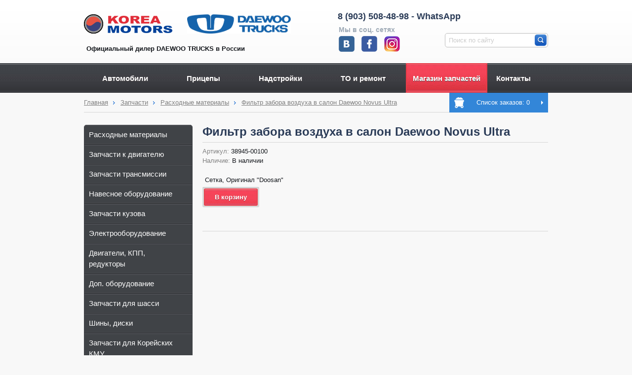

--- FILE ---
content_type: text/html; charset=UTF-8
request_url: http://www.tatadaewoo.ru/zapcasti/?item=125
body_size: 9410
content:
<!DOCTYPE HTML>
<html>
<head>
	<meta charset="UTF-8">
	<title>Фильтр забора воздуха в салон Daewoo Novus Ultra 38945-00100              , купить</title>
	<!-- <meta name="keywords" content="запчасти, запасные части, корейские, автомобили, надежность" /> -->
	<meta name="description" content="Деталь: Фильтр забора воздуха в салон Daewoo Novus Ultra. Покупая оригинальные запчасти из Кореи, Вы обеспечиваете своему авто длительный срок службы и увеличиваете ресурс важнейших агрегатов." />
	<!--[if IE]><script src="/files/site/js/html5.js"></script><![endif]-->
	<!-- favicon -->
	<link href="/favicon.ico" rel="shortcut icon">

	<!-- document stylesheet files -->
	<link href="/files/site/css/basket.css" rel="stylesheet" media="screen">


    <link href="/files/site/css/all.css?v=20-03-2018" rel="stylesheet" media="screen">

	<!--[if gte IE 9]><link rel="stylesheet" href="/files/site/css/ie9.css" media="screen, projection"><![endif]-->
	<!--[if lte IE 8]><link rel="stylesheet" href="/files/site/css/ie8.css" media="screen, projection"><![endif]-->
	<!--[if lte IE 7]><link rel="stylesheet" href="/files/site/css/ie7.css" media="screen, projection"><![endif]-->

	<!-- jQuery scripts -->
    <script src="/files/site/js/jquery-1.11.1.min.js"></script>
</head>
<body>
<!-- Yandex.Metrika counter --><script type="text/javascript">(function (d, w, c) { (w[c] = w[c] || []).push(function() { try { w.yaCounter27961029 = new Ya.Metrika({id:27961029, webvisor:true, clickmap:true, trackLinks:true, accurateTrackBounce:true}); } catch(e) { } }); var n = d.getElementsByTagName("script")[0], s = d.createElement("script"), f = function () { n.parentNode.insertBefore(s, n); }; s.type = "text/javascript"; s.async = true; s.src = (d.location.protocol == "https:" ? "https:" : "http:") + "//mc.yandex.ru/metrika/watch.js"; if (w.opera == "[object Opera]") { d.addEventListener("DOMContentLoaded", f, false); } else { f(); } })(document, window, "yandex_metrika_callbacks");</script><noscript><div><img src="//mc.yandex.ru/watch/27961029" style="position:absolute; left:-9999px;" alt="" /></div></noscript><!-- /Yandex.Metrika counter -->
<script>
  (function(i,s,o,g,r,a,m){i['GoogleAnalyticsObject']=r;i[r]=i[r]||function(){
  (i[r].q=i[r].q||[]).push(arguments)},i[r].l=1*new Date();a=s.createElement(o),
  m=s.getElementsByTagName(o)[0];a.async=1;a.src=g;m.parentNode.insertBefore(a,m)
  })(window,document,'script','https://www.google-analytics.com/analytics.js','ga');

  ga('create', 'UA-90130721-1', 'auto');
  ga('send', 'pageview');

</script>
<!-- wrapper -->
<div class="wrapper">
	<div class="overlay-menu"></div>
	<!-- header -->
	
<link rel='stylesheet' href='/files/site/js/fancySelect/fancySelect.css'>
<header class='header'>
	<div class='max-wrap'>
		<div class='head-right'>
			<div class='hrtop'>
				<div class='phone'>
					
            <!--h4 style='float: left;margin-top: 5px;'>Автоцентр, </h4-->
            <!--select onchange="location.href = this.options[this.selectedIndex].value;" id='CitySeo'></select-->

            <!--script>
                $(function() {
                  $('#CitySeo').fancySelect();
                });
            </script--><span style='display: block;clear: both;'><a class='phone_link' href='tel:89035084898'>8 (903) 508-48-98</a> - WhatsApp</span>
				</div>
				<!-- <a href='#popup-consult' class='btn-blue popup-handler' onclick=yaCounter27961029.reachGoal('POLYCHIT');><span>Получить консультацию</span></a>-->
			</div>
			<div style='position: absolute;top: 50px;right: 300px;'>
				<span style='display: block; color: #9fabb7; font-size: 14px; font-weight: bold; margin-bottom: 2px;'>Мы в соц. сетях</span>
				<a style='margin-right: 10px;' href='http://vk.com/tatadaewooru' class='vk'><img src='/files/site/img/vk.png'></a>
				<a style='margin-right: 10px;' href='https://www.facebook.com/groups/1637206096540481/' target='_blank' class='fb'><img src='/files/site/img/fb.png'></a>
				<a href='https://www.instagram.com/p/CUZZBdYq1La/?utm_medium=copy_link' target='_blank' class='instagram'><img src='/files/site/img/instagram.png'></a>
			</div>
			<div class='search-form'>
				<form action='/search/' method='post'>
					<div class='form-line'>
						<div class='input-wrap'>
							<div class='input-holder'>
								<div>
									<input type='text' class='ajax' name='search' placeholder='Поиск по сайту'/>
				                    <ul class='list' style='display: none; width: 370px; right: 0;'>
				                    </ul>                        									
								</div>
							</div>
							<div class='btn-blue'><span><i class='icon-lupa'></i><input type='submit' value=''/></span></div>
						</div>
					</div>
				</form>
			</div>
		</div>
		<div class='overflow'>
			<div class='logo' style='margin-right: 30px;'><a href ='/'><img src='/files/site/img/logo.png' alt=''/></a></div>
			<div class='logo-tata' style='padding-top: 29px;'><a href ='/'><img style='width:210px; height:39px;' src='/files/site/img/tata-logo-2.jpg' alt=''/></a></div>
			<p>Официальный дилер  DAEWOO TRUCKS в России</p>
		</div>
	</div>
	
<nav class='navigation'>
	<div class='max-wrap'>
		<ul class='clearfix navigation-list' style=''><li style='float: none;display: inline-block;'><a href='/technics/1/?sectionId=3'>Автомобили</a>
			<div class='submenu'>
				<ul class='sub-list'>
						<li><a href='/technics/1/?sectionId=4'>Грузовики</a>
							<div class='subcontent'>
								<ul class='subcontent-list'><li><a href='/technics/1/?sectionId=62'><figure><img src='/files/site/img/menu/5b1654487d4f0.jpg'></figure><div>Грузовики Daewoo Novus</div></a></li><li><a href='/technics/1/?sectionId=12'><figure><img src='/files/site/img/menu/samosval.png'></figure><div>Самосвалы</div></a></li><li><a href='/technics/1/?sectionId=13'><figure><img src='/files/site/img/menu/kran.png'></figure><div>Грузовики с кранами</div></a></li><li><a href='/technics/1/?sectionId=14'><figure><img src='/files/site/img/menu/14_3.png.jpg'></figure><div>Тягачи седельные</div></a></li><li><a href='/technics/1/?sectionId=15'><figure><img src='/files/site/img/menu/15_4.png.jpg'></figure><div>Бортовые грузовики</div></a></li><li><a href='/technics/1/?sectionId=16'><figure><img src='/files/site/img/menu/542236430de32.jpg'></figure><div>Бетоносмесители</div></a></li><li><a href='/technics/1/?sectionId=17'><figure><img src='/files/site/img/menu/furgon.png'></figure><div>Фургоны</div></a></li>		</ul>
							</div>
						</li>
				
						<li><a href='/technics/1/?sectionId=8'>Спецтехника</a>
							<div class='subcontent'>
								<ul class='subcontent-list'><li><a href='/technics/1/?sectionId=18'><figure><img src='/files/site/img/menu/betononasos.png'></figure><div>Бетононасосы</div></a></li><li><a href='/technics/1/?sectionId=19'><figure><img src='/files/site/img/menu/avtovishki.png'></figure><div>Автовышки</div></a></li><li><a href='/technics/1/?sectionId=20'><figure><img src='/files/site/img/menu/cisterni.png'></figure><div>Цистерны</div></a></li><li><a href='/technics/1/?sectionId=21'><figure><img src='/files/site/img/menu/musorovoz.png'></figure><div>Коммунальная</div></a></li><li><a href='/technics/1/?sectionId=29'><figure><img src='/files/site/img/menu/546c651b10f87.jpg'></figure><div>Эвакуаторы</div></a></li>		</ul>
							</div>
						</li>
				<li><a class='noAfter' href='/technics/1/?sectionId=9'>Автобусы</a></li><li><a class='noAfter' href='/technics/1/?sectionId=10'>Малотоннажные грузовики</a></li><li><a class='noAfter' href='/technics/1/?sectionId=11'>Автомобили с пробегом</a></li>
				</ul>
			</div>
		</li>
		<li style='float: none;display: inline-block;'><a href='/technics/1/?sectionId=6'>Прицепы</a>
			<div class='subcontentAnother' >
				<ul class='subcontent-list noclass'>
					<li><a href='/technics/1/?sectionId=26'><figure><img src='/files/site/img/menu/tyagelovosi.png'></figure><div>полуприцепы-тяжеловозы</div></a></li>
				
					<li><a href='/technics/1/?sectionId=27'><figure><img src='/files/site/img/menu/bortovie.png'></figure><div>бортовые полуприцепы</div></a></li>
				
					<li><a href='/technics/1/?sectionId=31'><figure><img src='/files/site/img/menu/samosvalnie2.png'></figure><div>самосвальные полуприцепы</div></a></li>
				
					<li><a href='/technics/1/?sectionId=32'><figure><img src='/files/site/img/menu/konteynerovosi.png'></figure><div>полуприцепы-контейнеровозы</div></a></li>
				
					<li><a href='/technics/1/?sectionId=33'><figure><img src='/files/site/img/menu/cisterna.png'></figure><div>полуприцепы-цистерны</div></a></li>
				
					<li><a href='/technics/1/?sectionId=34'><figure><img src='/files/site/img/menu/isotermich.png'></figure><div>изотермические полуприцепы</div></a></li>
				
					<li><a href='/technics/1/?sectionId=35'><figure><img src='/files/site/img/menu/samosvalnie.png'></figure><div>специальные полуприцепы</div></a></li>
				
				</ul>
			</div>
		</li>
		<li style='float: none;display: inline-block;'><a href='/technics/1/?sectionId=30'>Надстройки</a>
			<div class='subcontentAnother' >
				<ul class='subcontent-list noclass'>
					<li><a href='/technics/1/?sectionId=36'><figure><img src='/files/site/img/menu/kranomanipelyat.png'></figure><div>Крано-манипуляторные установки</div></a></li>
				
					<li><a href='/technics/1/?sectionId=37'><figure><img src='/files/site/img/menu/bur.png'></figure><div>Буровые установки</div></a></li>
				
				</ul>
			</div>
		</li>
		<li style='float: none;display: inline-block;'><a href='/technics/1/?sectionId=47'>ТО и ремонт</a>
			<div class='subcontentAnother' style="left: -374px;width: 510px;">
				<ul class='subcontent-list noclass'>
					<li><a href='/repair/reg_tech_obsl/'><figure><img src='/files/site/img/menu/reg_TO.png'></figure><div>Регулярное техническое обслуживание</div></a></li>
				
					<li><a href='/repair/diagnostika_remont_dvs/'><figure><img src='/files/site/img/menu/dvs.png'></figure><div>Диагностика и ремонт ДВС</div></a></li>
				
					<li><a href='/repair/diagnostika_remont_kpp/'><figure><img src='/files/site/img/menu/kpp.png'></figure><div>Диагностика и ремонт КПП</div></a></li>
				
					<li><a href='/repair/diagnostika_remont_trans/'><figure><img src='/files/site/img/menu/transmissii.png'></figure><div>Диагностика и ремонт узлов и агрегатов трансмиссии</div></a></li>
				
					<li><a href='/repair/diagnostika_remont_topapp/'><figure><img src='/files/site/img/menu/diag_top_apparat.png'></figure><div>Диагностика и ремонт топливной аппаратуры</div></a></li>
				
					<li><a href='/repair/diagnostika_remont_elektrooborudovanie/'><figure><img src='/files/site/img/menu/diag_rem_elektroob.png'></figure><div>Диагностика и ремонт электрооборудования</div></a></li>
				
					<li><a href='/repair/ystanovka_dop_oboryd/'><figure><img src='/files/site/img/menu/ustanovka_dop_ob.png'></figure><div>Установка дополнительного оборудования</div></a></li>
				
					<li><a href='/repair/gruz_kuz/'><figure><img src='/files/site/img/menu/57ed1a302e681.jpg'></figure><div>Грузовой кузовной цех</div></a></li>
				
				</ul>
			</div>
		</li>
		
	
        <li style='float: none;display: inline-block;'><a href='/zapcasti/' style='padding: 18px 12px 17px;'>Магазин запчастей</a>
			<div class='subcontentAnother' style='margin-left: -482px;'>
				<ul class='subcontent-list'>
					<li>
					    <a href='/zapcasti/?categoriya=14'>
					        <figure><img src='/files/uploads/images/zapcasti/small/55f0facd74b99.png'></figure>
					        <div>Расходные материалы </div>
					    </a>
					</li>
					<li>
					    <a href='/zapcasti/?categoriya=15'>
					        <figure><img src='/files/uploads/images/zapcasti/small/561c88db61e2f.png'></figure>
					        <div>Запчасти к двигателю</div>
					    </a>
					</li>
					<li>
					    <a href='/zapcasti/?categoriya=16'>
					        <figure><img src='/files/uploads/images/zapcasti/small/561c8792d4d0b.png'></figure>
					        <div>Запчасти трансмиссии</div>
					    </a>
					</li>
					<li>
					    <a href='/zapcasti/?categoriya=17'>
					        <figure><img src='/files/uploads/images/zapcasti/small/561c8774266ed.png'></figure>
					        <div>Навесное оборудование </div>
					    </a>
					</li>
					<li>
					    <a href='/zapcasti/?categoriya=18'>
					        <figure><img src='/files/uploads/images/zapcasti/small/55f0fb48b1654.png'></figure>
					        <div>Запчасти кузова</div>
					    </a>
					</li>
					<li>
					    <a href='/zapcasti/?categoriya=19'>
					        <figure><img src='/files/uploads/images/zapcasti/small/55f0fb646a218.png'></figure>
					        <div>Электрооборудование</div>
					    </a>
					</li>
					<li>
					    <a href='/zapcasti/?categoriya=20'>
					        <figure><img src='/files/uploads/images/zapcasti/small/566fc4ae65ae3.png'></figure>
					        <div>Двигатели, КПП, редукторы  </div>
					    </a>
					</li>
					<li>
					    <a href='/zapcasti/?categoriya=21'>
					        <figure><img src='/files/uploads/images/zapcasti/small/55f0fba4c1b1e.png'></figure>
					        <div>Доп. оборудование</div>
					    </a>
					</li>
					<li>
					    <a href='/zapcasti/?categoriya=22'>
					        <figure><img src='/files/uploads/images/zapcasti/small/56c5c0e9185d2.png'></figure>
					        <div>Запчасти для шасси</div>
					    </a>
					</li>
					<li>
					    <a href='/zapcasti/?categoriya=23'>
					        <figure><img src='/files/uploads/images/zapcasti/small/56c5c107959f7.png'></figure>
					        <div>Шины, диски</div>
					    </a>
					</li>
					<li>
					    <a href='/zapcasti/?categoriya=24'>
					        <figure><img src='/files/uploads/images/zapcasti/small/56d979a22d6f4.png'></figure>
					        <div>Запчасти для Корейских КМУ</div>
					    </a>
					</li>
					<li>
					    <a href='/zapcasti/?categoriya=41'>
					        <figure><img src='/files/uploads/images/zapcasti/small/5b4f36533c18d.png'></figure>
					        <div>Акции по моделям</div>
					    </a>
					</li>
				</ul>
			</div>
		</li>
    
		<li class=''  style='float: none;display: inline-block;'><a href='/contacts/ ' style='padding: 18px 12px 17px;'>Контакты</a></li>
	
</ul>
	</div>
</nav>

</header>	<!-- header end -->



	<!-- content -->
	<div class="content">
		<div class="max-wrap">
			<div class="breadcrumbs" style="position: relative;">
				<ul class="breadcrumbs-list">
					<li><a href='/'>Главная</a></li><li><a href='/zapcasti/'>Запчасти</a></li><li><a href='/zapcasti/?categoriya=14'>Расходные материалы </a></li><li><a>Фильтр забора воздуха в салон Daewoo Novus Ultra</a></li>				</ul>
                <div class="BlockCartZap">
                    <div id="TitleCart">
                        <p>Список заказов: <span class="countCArt">0</span></p>
                        <span class="caret"></span>
                    </div>
                    <div id="listItemCart">
                        <ul></ul>
                        <div id="cartBtn">
                            <a href="#popup-cart" class="btn-blue popup-handler"><span>Узнать стоимость</span></a>
                        </div>
                    </div>
                </div>
			</div>
			<div class="clearfix">
				<div class="catalog-conteiner">
					<div class="catalog-content-inner">
						<div class="page-title"><h1>Фильтр забора воздуха в салон Daewoo Novus Ultra</h1></div>
						<div class="catalog-holder" style="overflow: hidden;border-bottom: 0px none !important; ">
							
<script>
	$(function(){
		$('.fancybox').fancybox({
			openEffect	: 'none',
			closeEffect	: 'none'
		});
	});
</script>
<style>
    .product-media figure {
        width: 100%;
        margin-bottom: 10px;
    }
</style>
            <div class='product-info'>
                <div class='year-city'>
                    <div style='display: block;'>Артикул: <span>38945-00100              </span></div>
                    <div style='display: block;'>Наличие: <span>В наличии</span></div>
                </div>
                
                    <p style='margin:0cm;margin-bottom:.0001pt;line-height:14.9pt'>
                        <span style='font-family:verdana,geneva,sans-serif;'><span style='font-size: 10pt; color: rgb(18, 21, 26);'>Сетка, Оригинал "Doosan"</span></span>
                    </p>
                
				
                <a data-id='125' class='btn-red AddZapCart'><span>В корзину</span></a>
            </div>
			
        						</div>
                        <div class="catalog-holder" style="margin-top: 8px;">
                                                    </div>
					</div>
				</div>
				<aside class="catalog-sidebar">
					<div class="catalog-menu">
						
            <ul class="catalog-menu-list">
				<li class=''><a href='/zapcasti/?categoriya=14'>Расходные материалы </a></li><li class=''><a href='/zapcasti/?categoriya=15'>Запчасти к двигателю</a></li><li class=''><a href='/zapcasti/?categoriya=16'>Запчасти трансмиссии</a></li><li class=''><a href='/zapcasti/?categoriya=17'>Навесное оборудование </a></li><li class=''><a href='/zapcasti/?categoriya=18'>Запчасти кузова</a></li><li class=''><a href='/zapcasti/?categoriya=19'>Электрооборудование</a></li><li class=''><a href='/zapcasti/?categoriya=20'>Двигатели, КПП, редукторы  </a></li><li class=''><a href='/zapcasti/?categoriya=21'>Доп. оборудование</a></li><li class=''><a href='/zapcasti/?categoriya=22'>Запчасти для шасси</a></li><li class=''><a href='/zapcasti/?categoriya=23'>Шины, диски</a></li><li class=''><a href='/zapcasti/?categoriya=24'>Запчасти для Корейских КМУ</a></li><li class=''><a href='/zapcasti/?categoriya=26'>Daewoo Novus</a></li><li class=''><a href='/zapcasti/?categoriya=27'> Hyundai HD 120</a></li><li class=''><a href='/zapcasti/?categoriya=28'>Hyundai HD 65</a></li><li class=''><a href='/zapcasti/?categoriya=29'>Запчасти для спецтехники Hyundai</a></li><li class=''><a href='/zapcasti/?categoriya=30'>Kia Granbird</a></li><li class=''><a href='/zapcasti/?categoriya=31'>Hyundai HD 78</a></li><li class=''><a href='/zapcasti/?categoriya=32'> Hyundai HD 72</a></li><li class=''><a href='/zapcasti/?categoriya=33'>Запчасти для Kanglim</a></li><li class=''><a href='/zapcasti/?categoriya=34'>Запчасти Hyundai Universe</a></li><li class=''><a href='/zapcasti/?categoriya=35'>Запчасти для грузовиков Hyundai</a></li><li class=''><a href='/zapcasti/?categoriya=36'>Запчасти Hyundai HD 500</a></li><li class=''><a href='/zapcasti/?categoriya=37'>Фонари Hyundai HD78</a></li><li class=''><a href='/zapcasti/?categoriya=38'>Запчасти Dongyang</a></li><li class=''><a href='/zapcasti/?categoriya=39'>Запчасти Hyundai Gold</a></li><li class=''><a href='/zapcasti/?categoriya=40'>Запчасти для корейских автобусов </a></li><li class=''><a href='/zapcasti/?categoriya=41'>Акции по моделям</a></li>
			</ul>
        					</div>
					<div class="adv">
						<div class="max-wrap">
							<ul class="adv-list">
								
	<li>
		<a href='/technics/1/?sectionId=47'>
			<img src='/files/uploads/images/stok/auto/DSC_3915 - копия.JPG' style='width: 100%;' alt=''/>
			<div class='overlay'>
				<div>
					<h3>Принимаем в ремонт любые грузовики, автобусы и спецтехнику</h3>
				</div>
			</div>
		</a>
	</li>
	
	<li>
		<a href='/technics/1/?sectionId=12'>
			<img src='/files/uploads/images/stok/auto/kE6Vw6fbeBw.jpg' style='width: 100%;' alt=''/>
			<div class='overlay'>
				<div>
					<h3>Скидки на всю технику в наличии! </h3>
				</div>
			</div>
		</a>
	</li>
	
	<li>
		<a href='/zapcasti/'>
			<img src='/files/uploads/images/stok/auto/IMG_4621.jpg' style='width: 100%;' alt=''/>
			<div class='overlay'>
				<div>
					<h3>Огромный склад запчастей! Более 9000 наименований в наличии в России!</h3>
				</div>
			</div>
		</a>
	</li>
								</ul>
						</div>
					</div>
				</aside>
			</div>
			
		</div>
	</div>
	<!-- content end -->
</div>
<!-- wrapper end -->

<!-- footer -->

<footer class='footer'>
	<div class='footer-top'>
		<div class='max-wrap'>
			<div class='down-menu'>
			<ul style=''><li ><a href='/technics/1/?sectionId=3'>Автомобили</a>
			<div>
				<ul>
						<li><a href='/technics/1/?sectionId=4'>Грузовики</a></li>
						<li><a href='/technics/1/?sectionId=8'>Спецтехника</a></li><li><a class='noAfter' href='/technics/1/?sectionId=9'>Автобусы</a></li><li><a class='noAfter' href='/technics/1/?sectionId=10'>Малотоннажные грузовики</a></li><li><a class='noAfter' href='/technics/1/?sectionId=11'>Автомобили с пробегом</a></li>
				</ul>
			</div>
		</li>
		<li ><a href='/technics/1/?sectionId=6'>Прицепы</a>
			<div  >
				<ul>
					<li><a href='/technics/1/?sectionId=26'><div>полуприцепы-тяжеловозы</div></a></li>
				
					<li><a href='/technics/1/?sectionId=27'><div>бортовые полуприцепы</div></a></li>
				
					<li><a href='/technics/1/?sectionId=31'><div>самосвальные полуприцепы</div></a></li>
				
					<li><a href='/technics/1/?sectionId=32'><div>полуприцепы-контейнеровозы</div></a></li>
				
					<li><a href='/technics/1/?sectionId=33'><div>полуприцепы-цистерны</div></a></li>
				
					<li><a href='/technics/1/?sectionId=34'><div>изотермические полуприцепы</div></a></li>
				
					<li><a href='/technics/1/?sectionId=35'><div>специальные полуприцепы</div></a></li>
				
				</ul>
			</div>
		</li>
		<li ><a href='/technics/1/?sectionId=30'>Надстройки</a>
			<div  >
				<ul>
					<li><a href='/technics/1/?sectionId=36'><div>Крано-манипуляторные установки</div></a></li>
				
					<li><a href='/technics/1/?sectionId=37'><div>Буровые установки</div></a></li>
				
				</ul>
			</div>
		</li>
		<li ><a href='/technics/1/?sectionId=47'>ТО и ремонт</a>
			<div  style="left: -374px;width: 510px;">
				<ul>
					<li><a href='/repair/reg_tech_obsl/'><div>Регулярное техническое обслуживание</div></a></li>
				
					<li><a href='/repair/diagnostika_remont_dvs/'><div>Диагностика и ремонт ДВС</div></a></li>
				
					<li><a href='/repair/diagnostika_remont_kpp/'><div>Диагностика и ремонт КПП</div></a></li>
				
					<li><a href='/repair/diagnostika_remont_trans/'><div>Диагностика и ремонт узлов и агрегатов трансмиссии</div></a></li>
				
					<li><a href='/repair/diagnostika_remont_topapp/'><div>Диагностика и ремонт топливной аппаратуры</div></a></li>
				
					<li><a href='/repair/diagnostika_remont_elektrooborudovanie/'><div>Диагностика и ремонт электрооборудования</div></a></li>
				
					<li><a href='/repair/ystanovka_dop_oboryd/'><div>Установка дополнительного оборудования</div></a></li>
				
					<li><a href='/repair/gruz_kuz/'><div>Грузовой кузовной цех</div></a></li>
				
				</ul>
			</div>
		</li>
		
	
        <li ><a href='/zapcasti/' >Магазин запчастей</a>
			<div >
				<ul >
					<li>
					    <a href='/zapcasti/?categoriya=14'>
					        
					        <div>Расходные материалы </div>
					    </a>
					</li>
					<li>
					    <a href='/zapcasti/?categoriya=15'>
					        
					        <div>Запчасти к двигателю</div>
					    </a>
					</li>
					<li>
					    <a href='/zapcasti/?categoriya=16'>
					        
					        <div>Запчасти трансмиссии</div>
					    </a>
					</li>
					<li>
					    <a href='/zapcasti/?categoriya=17'>
					        
					        <div>Навесное оборудование </div>
					    </a>
					</li>
					<li>
					    <a href='/zapcasti/?categoriya=18'>
					        
					        <div>Запчасти кузова</div>
					    </a>
					</li>
					<li>
					    <a href='/zapcasti/?categoriya=19'>
					        
					        <div>Электрооборудование</div>
					    </a>
					</li>
					<li>
					    <a href='/zapcasti/?categoriya=20'>
					        
					        <div>Двигатели, КПП, редукторы  </div>
					    </a>
					</li>
					<li>
					    <a href='/zapcasti/?categoriya=21'>
					        
					        <div>Доп. оборудование</div>
					    </a>
					</li>
					<li>
					    <a href='/zapcasti/?categoriya=22'>
					        
					        <div>Запчасти для шасси</div>
					    </a>
					</li>
					<li>
					    <a href='/zapcasti/?categoriya=23'>
					        
					        <div>Шины, диски</div>
					    </a>
					</li>
					<li>
					    <a href='/zapcasti/?categoriya=24'>
					        
					        <div>Запчасти для Корейских КМУ</div>
					    </a>
					</li>
					<li>
					    <a href='/zapcasti/?categoriya=26'>
					        
					        <div>Daewoo Novus</div>
					    </a>
					</li>
					<li>
					    <a href='/zapcasti/?categoriya=27'>
					        
					        <div> Hyundai HD 120</div>
					    </a>
					</li>
					<li>
					    <a href='/zapcasti/?categoriya=28'>
					        
					        <div>Hyundai HD 65</div>
					    </a>
					</li>
					<li>
					    <a href='/zapcasti/?categoriya=29'>
					        
					        <div>Запчасти для спецтехники Hyundai</div>
					    </a>
					</li>
					<li>
					    <a href='/zapcasti/?categoriya=30'>
					        
					        <div>Kia Granbird</div>
					    </a>
					</li>
					<li>
					    <a href='/zapcasti/?categoriya=31'>
					        
					        <div>Hyundai HD 78</div>
					    </a>
					</li>
					<li>
					    <a href='/zapcasti/?categoriya=32'>
					        
					        <div> Hyundai HD 72</div>
					    </a>
					</li>
					<li>
					    <a href='/zapcasti/?categoriya=33'>
					        
					        <div>Запчасти для Kanglim</div>
					    </a>
					</li>
					<li>
					    <a href='/zapcasti/?categoriya=34'>
					        
					        <div>Запчасти Hyundai Universe</div>
					    </a>
					</li>
					<li>
					    <a href='/zapcasti/?categoriya=35'>
					        
					        <div>Запчасти для грузовиков Hyundai</div>
					    </a>
					</li>
					<li>
					    <a href='/zapcasti/?categoriya=36'>
					        
					        <div>Запчасти Hyundai HD 500</div>
					    </a>
					</li>
					<li>
					    <a href='/zapcasti/?categoriya=37'>
					        
					        <div>Фонари Hyundai HD78</div>
					    </a>
					</li>
					<li>
					    <a href='/zapcasti/?categoriya=38'>
					        
					        <div>Запчасти Dongyang</div>
					    </a>
					</li>
					<li>
					    <a href='/zapcasti/?categoriya=39'>
					        
					        <div>Запчасти Hyundai Gold</div>
					    </a>
					</li>
					<li>
					    <a href='/zapcasti/?categoriya=40'>
					        
					        <div>Запчасти для корейских автобусов </div>
					    </a>
					</li>
					<li>
					    <a href='/zapcasti/?categoriya=41'>
					        
					        <div>Акции по моделям</div>
					    </a>
					</li>
				</ul>
			</div>
		</li>
    <li><a  href='/company/'>О компании</a>
						<div>
							<ul>
		<li><a href='/company/'>Автоцентр Корея Моторс</a></li><li><a href='/contacts/ '>Контакты</a></li><li><a href='/news/'>Новости</a></li><li><a href='/articles/'>Полезные статьи</a></li><li><a href='/review/'>Отзывы</a></li><li><a href='/video/'>Видео</a></li><li><a href='/vacancy/'>Вакансии</a></li><li><a href='/oplata-i-dostavka/'>Оплата и доставка</a></li>		</ul>
							</div>									
		</li><li><a  href='/service/'>Услуги</a>
						<div>
							<ul>
		<li><a href='/service/guarantee/'>Гарантии</a></li><li><a href='/service/leasing/'>Лизинг</a></li><li><a href='/service/credit/'>Кредит</a></li><li><a href='/service/action/'>Акции</a></li>		</ul>
							</div>									
		</li>
</ul>
			</div>
			<div class='head-right' style='width: 100%;'>
				<div class='hrtop'>
					<div class='phone' style='max-width: 175px;'>
						
            <h4>Автоцентр:</h4>
            <span><a class='phone_link' href='tel:89035084898'>8 (903) 508-48-98</a></span>
        
					</div>
					<a href='#popup-consult' class='btn-blue popup-handler'><span>Получить консультацию</span></a>
				</div>
				<div class='search-form' style='display: block;clear: both;margin-top: 5px;'>
					<form action='/search/' method='post'>
						<div class='form-line'>
							<div class='input-wrap'>
								<div class='input-holder'><div><input type='text' name='search' placeholder='Поиск по сайту'/></div></div>
								<div class='btn-blue'><span><i class='icon-lupa'></i><input type='submit' value=''/></span></div>
							</div>
						</div>
					</form>
				</div>
			</div>
			
		</div>
	</div>
	
<div class='footer-bottom'>
	<div class='max-wrap'>
		<div class='copyright'>© 2010-2014, Корея Моторс
		
		
		
		</div>	
<div class='dev'>Разработка сайта &mdash; <a href='//www.delosite.ru'>Деловой сайт</a></div>
		<div  class='dev' style='margin-right: 230px; margin-top: -5px;'>
				<a style='margin-right: 10px;' href='http://vk.com/tatadaewooru' target='_blank' class='vk'><img src='/files/site/img/vk.png' /></a>
				<a style='margin-right: 10px;' href='https://www.facebook.com/groups/1637206096540481/' target='_blank' class='fb'><img src='/files/site/img/fb.png' /></a>
				<a href='https://www.instagram.com/tatadaewoo.ru/' class='instagram' target='_blank' class='instagram'><img src='/files/site/img/instagram.png'></a>
			</div>
		
		
		<div class='footer-blocks'>
			
		</div>
	</div>
</div>
<script src='/files/site/js/fancySelect/fancySelect.js'></script>
<script type='text/javascript' src='/files/site/js/goals.js'></script>

</footer>
<!-- footer end -->



<div class='popup-consult popup'>
	<div class='qform'>
		<form action='' method='post' id='popup-consult'>
			<input type='hidden' name='action' value='consultation'>
			<div class='qform-holder'>
				<h4>Получить консультацию</h4>
				<div class='form-line'>
					<div class='input-wrap'>
						<div class='input-holder'><div><input type='text' name='name' placeholder='Имя'/></div></div>
					</div>
				</div>
				<div class='form-line'>
					<div class='input-wrap'>
						<div class='input-holder'><div><input type='text' name='phone' placeholder='Телефон'/></div></div>
					</div>
				</div>
				<div class='form-line'>
					<div class='input-wrap'>
						<div class='input-holder'><div><input type='text' name='email' placeholder='E-mail'/></div></div>
					</div>
				</div>
				<div class='form-line'>
					<div class='input-wrap'>
						<div class='input-holder'><div><input type='text' name='organization' placeholder='Организация'/></div></div>
					</div>
				</div>
				<div class='form-line'>
					<div class='input-wrap'>
						<div class='input-holder'><div><textarea name='question' placeholder='Ваш вопрос'></textarea></div></div>
					</div>
				</div>
				<div class='submit-line'><div class='btn-blue'><span onclick=yaCounter27961029.reachGoal('OTPRAVIT');>Отправить<input type='submit' value=''/></span></div></div>
			</div>
		</form>
	</div>
</div>

<div class='popup-cart popup'>
	<div class='qform'>
		<form action='' method='post' id='popup-cart'>
			<input type='hidden' name='action' value='consultation'>
			<div class='qform-holder'>
				<h4>Отправить на расчет</h4>
				<div class='form-line'>
					<div class='input-wrap'>
						<div class='input-holder'><div><input type='text' name='name' placeholder='Имя'/></div></div>
					</div>
				</div>
				<div class='form-line'>
					<div class='input-wrap'>
						<div class='input-holder'><div><input type='text' name='phone' placeholder='Телефон'/></div></div>
					</div>
				</div>
				<div class='form-line'>
					<div class='input-wrap'>
						<div class='input-holder'><div><input type='text' name='email' placeholder='E-mail'/></div></div>
					</div>
				</div>
				<div class='form-line'>
					<div class='input-wrap'>
						<div class='input-holder'><div><textarea name='comment' placeholder='Комментарий'></textarea></div></div>
					</div>
				</div>
				<div class='submit-line'><div class='btn-blue'><span>Отправить<input type='submit' value=''/></span></div></div>
			</div>
		</form>
	</div>
</div>

<div class='popup-review popup'>
	<div class='qform'>
		<form action='' method='post' id='popup-review'>
			<input type='hidden' name='action' value='review'>
			<input type='hidden' name='seo' value=''>
			<div class='qform-holder'>
				<div class='form-line'>
					<div class='input-wrap'>
						<div class='input-holder'><div><input type='text' name='name' placeholder='Имя'/></div></div>
					</div>
				</div>
				<div class='form-line'>
					<div class='input-wrap'>
						<div class='input-holder'><div><input type='text' name='phone' placeholder='Телефон'/></div></div>
					</div>
				</div>
				<div class='form-line'>
					<div class='input-wrap'>
						<div class='input-holder'><div><input type='text' name='email' placeholder='E-mail'/></div></div>
					</div>
				</div>
				<div class='form-line'>
					<div class='input-wrap'>
						<div class='input-holder'><div><textarea name='question' placeholder='Ваш отзыв'></textarea></div></div>
					</div>
				</div>
				<div class='submit-line'><div class='btn-blue'><span>Отправить<input type='submit' value=''/></span></div></div>
			</div>
		</form>
	</div>
</div>
<div class='popup-review popup'>
	<div class='qform'>
		<form action='' method='post' id='popup-reviewMain'>
			<input type='hidden' name='action' value='reviewM'>
			<input type='hidden' name='seo' value=''>
			<div class='qform-holder'>
				<div class='form-line'>
					<div class='input-wrap'>
						<div class='input-holder'><div><input data-type='required' type='text' name='name' placeholder='Имя'/></div></div>
					</div>
				</div>
				<div class='form-line'>
					<div class='input-wrap'>
						<div class='input-holder'><div><input data-type='required'  type='text' name='phone' placeholder='Телефон'/></div></div>
					</div>
				</div>
				<div class='form-line'>
					<div class='input-wrap'>
						<div class='input-holder'><div><input type='text' name='email' placeholder='E-mail'/></div></div>
					</div>
				</div>
				<div class='form-line'>
					<div class='input-wrap'>
						<div class='input-holder'><div><textarea name='question' placeholder='Ваш отзыв'></textarea></div></div>
					</div>
				</div>
				<div class='submit-line'><div class='btn-blue'><span>Отправить<input type='submit' value=''/></span></div></div>
			</div>
			<input type='hidden' name='main' value='1'>
		</form>
	</div>
</div>
<div class='popup-order popup'>
	<div class='qform'>
		<form action='' method='post' id='popup-order'>
			<input type='hidden' name='action' value='order'>
			<input type='hidden' name='seo' value=''>
			<div class='qform-holder'>
				<h4>Предварительный заказ</h4>
				<div class='form-line'>
					<div class='input-wrap'>
						<div class='input-holder'><div><input type='text' name='name' placeholder='Имя'/></div></div>
					</div>
				</div>
				<div class='form-line'>
					<div class='input-wrap'>
						<div class='input-holder'><div><input type='text' name='phone' placeholder='Телефон'/></div></div>
					</div>
				</div>
				<div class='form-line'>
					<div class='input-wrap'>
						<div class='input-holder'><div><input type='text' name='email' placeholder='E-mail'/></div></div>
					</div>
				</div>
				<div class='form-line'>
					<div class='input-wrap'>
						<div class='input-holder'><div><input type='text' name='organization' placeholder='Организация'/></div></div>
					</div>
				</div>
				<div class='form-line'>
					<div class='input-wrap'>
						<div class='input-holder'><div><textarea name='question' placeholder='Комментарии'></textarea></div></div>
					</div>
				</div>
				<div class='submit-line'><div class='btn-blue'><span>Отправить<input type='submit' value=''/></span></div></div>
			</div>
		</form>
	</div>
</div>
<div id='thanksBox' class='popup-review popup'>
	<div class='qform-holder'>
		<h4>Спасибо за вашу заявку.</h4>
		<h4>В ближайшее время наш менеджер свяжется с вами.</h4>
	</div>
</div>
<div id='thanksBoxReview' class='popup-review popup'>
	<div class='qform-holder'>
		<h4>Спасибо за ваш отзыв.</h4>
		<h4>После прохождения процесса модерации отзыв будет опубликован на сайте.</h4>
	</div>
</div>
<div id='thanksCart' class='popup-review popup'>
	<div class='qform-holder'>
		<h4>Спасибо за заявку.</h4>
		<h4>Ожидайте наши менеджеры свяжутся с вами для расчета стоимости вашего заказа.</h4>
	</div>
</div>


    <script src="/files/site/js/jquery-ui-1.9.0.custom.min.js"></script>
    <script src="/files/site/js/jquery.validate.min.js"></script>
    <script src="/files/site/js/widgets.js"></script>
    <script src="/files/site/js/functions.js"></script>
    <script src="/files/site/js/jquery.fancybox.pack.js"></script>
    
<script>
    $(function(){

        function medots(){
            var count = $('.countItemCart'),
                ItemDel = $('.cartItemDel');
            count.unbind('click');
            ItemDel.unbind('click');
            count.find('input').unbind('change');
            count.click(function(e){
                var $this = $(this),
                    input = $this.find('input'),
                    value = +input.val(),
                    event = $(e.target);
                if(event.hasClass('cart-Plus'))
                    valInput(1);
                if(event.hasClass('cart-Minus'))
                    valInput(-1);

                function valInput(val){
                    if(!isNaN(value) && (value > 1 || val > 0))
                        input.val(value+val);
                    else
                        input.val(1);
                    input.change();
                }
            });
            ItemDel.click(function(){
                var main = $('#listItemCart'),
                    id = $(this).data('id');
                $.ajax({
                    type: "POST",
                    url: "/ajax/",
                    data: {action:"DelZapcast", id:id},
                    success: function(){
                        main.removeClass('active');
                        getCatrAll(true,true);
                    }
                });
            });
            count.find('input').change(function(){
                var $this = $(this),
                    id = $this.data("id"),
                    count = $this.val();
                $.ajax({
                    type: "POST",
                    url: "/ajax/",
                    data: {action:"UpZapcast", id:id, count:count},
                    success: function(){
                        getCatrAll(false,true);
                    }
                });
            });
        }

        function viewblockCArt(){
            var main = $('#listItemCart');
            if(main.find("li").length > 0){
                if(main.hasClass('active')){
                    main.stop().slideUp(500).removeClass('active');
                    main.parent().find('.caret').removeClass('active');
                }
                else{
                    main.stop().slideDown(500).addClass('active');
                    main.parent().find('.caret').addClass('active');
                }
            }
        }

        $('#TitleCart').click(function(){viewblockCArt()});


        function getCatrAll(html,count){
            var view = $('#listItemCart').find('ul'),
                viewCaunt = $('.countCArt'),
                main = $('#listItemCart');
            $.ajax({
                type: "POST",
                url: "/ajax/",
                data: { action:"GetAllCountZapcast" },
                dataType: "json",
                success: function(data){
                    if(html)
                        view.html(data.html);
                    if(count)
                        viewCaunt.text(data.count);
                    medots();
                    if(data.count == 0){
                        main.removeClass('active').hide();
                        main.parent().find('.caret').removeClass('active');
                    }
                }
            });
        }
        getCatrAll(true,true);

        $("#popup-cart").validate({
            rules:{

                name:{
                    required: true,
                    minlength: 4,
                    maxlength: 25
                },
                phone: {
                    required: true,
                    number: true,
                    minlength: 8

                },
                email: {
                    required: true,
                    email: true

                }
            },
            messages:{

                name:{
                    required: "Это поле обязательно для заполнения",
                    minlength: "Логин должен быть минимум 4 символа",
                    maxlength: "Максимальное число символо - 25"
                },
                phone: {
                    required: "Это поле обязательно для заполнения",
                    number: "В этом поле только цифры",
                    minlength: "Телефон должен быть минимум 4 символа"
                },
                email: {
                    required: "Это поле обязательно для заполнения",
                    email: "Не коректный E-mail"
                }

            },
            submitHandler: function(form) {
                var formData = new FormData(form);
                formData.append('action', 'ZapastiEmail');

                $.ajax({
                    type: "POST",
                    url: "/ajax/",
                    data: formData,
                    contentType: false,
                    processData: false,
                    success: function(data){
                        getCatrAll(true,true);
                        if(data == "ok"){
                            $.fancybox({
                                wrapCSS     : 'fancybox-popup',
                                padding: ['0','0','0','0'],
                                'href' : '#thanksCart'
                            });
                        }
                        else
                            alert('Ошибка');
                    }
                });
            }
        });



        $('.AddZapCart').click(function(){
            var $this = $(this),
                id = $this.data('id'),
                main = $this.closest('li');

            if(main[0]){
            var conMain = main.clone().addClass('itemCart67').appendTo($this.closest('ul')[0]),
                offsetLeft = main[0].offsetLeft,
                offsetTop = main[0].offsetTop,
                cart = $('.BlockCartZap'),
                CartOffsetLeft = cart[0].offsetLeft,
                CartOffsetTop = cart[0].offsetTop, height;
//                conMain.find('a').css('color','#F8F8F8');
//                conMain.find('button').remove();
                height = conMain.find('img').css("height");
                conMain
                    .css({
                    "position":'absolute',
                    "left": offsetLeft+'px',
                    "top": offsetTop+'px',
//                    "height": height
                    })
                    .animate({
                        left: 400+CartOffsetLeft+"px",
                        top: CartOffsetTop+"px",
                        height: "0px",
                        width: "0px"
                    }, 1500, function(){
                        $(this).remove();
                    });
            }

            $.ajax({
                type: "POST",
                url: "/ajax/",
                data: {action:"AddZapcast", id:id},
                success: function(data){
                    getCatrAll(true,true);
                }
            });
        });
/*
        $("input.ajax").keyup(function(){            
            var _list = $(this).next();
            if (this.value.length>1){
                var cat_id = $(this).closest("form").find("input[name=categoriya]").val();
                var name = this.name;
                var dataStr = "action=zap-filter&" + this.name + "=" + this.value;
                if (typeof(cat_id)!="Undefined") dataStr += "&categoriya=" + cat_id;
                $.ajax({
                    type: "POST",
                    url: "/ajax/",
                    data: dataStr,
                    success: function(data){
                        data = JSON.parse(data);
                        _list.html(data);
                        _list.show();
                    }
                });
            }else{
                _list.hide();
            }
        })*/

        $("ul.list").on("click", "li", function(){
            var text = $(this).data("title");
            $(this).closest("ul").prev().val(text);
            $(this).closest("ul").hide();
        });

        $(document).click(function(){
            setTimeout(function(){$("ul.list").hide()}, 100);
        });

    });
</script>
<!-- BEGIN JIVOSITE CODE -->
<script type='text/javascript'>
(function(){ var widget_id = 'sV3jM8FQJT';var d=document;var w=window;function l(){ var s = document.createElement('script'); s.type = 'text/javascript'; s.async = true; s.src = '//code.jivosite.com/script/widget/'+widget_id; var ss = document.getElementsByTagName('script')[0]; ss.parentNode.insertBefore(s, ss);}if(d.readyState=='complete'){l();}else{if(w.attachEvent){w.attachEvent('onload',l);}else{w.addEventListener('load',l,false);}}})();
</script>
<!-- END JIVOSITE CODE -->
</body>
</html>

--- FILE ---
content_type: text/css
request_url: http://www.tatadaewoo.ru/files/site/css/basket.css
body_size: 611
content:
.slide{display:none;}
.slide.active{display:block;}
.goods_data span{font-weight:bold;}
.steps_wrapper{overflow:hidden;}
.steps_inner{width:4550px;position:relative;}
.step_block{float:left;width:940px;}
.bask table{width:100%;}
.bask table th{background:#D3D3D3;padding:5px;}
.bask table tr{border:1px solid;}
.bask table td{padding:5px;text-align:center;}
.actions-b .img-b{width:150px;float:left;margin-right:30px;}
.actions-b img{width:150px;}
.actions-b .text-b{}
.actions-b .text-b .p-title{font-size:20px;}
.actions-b .text-b .p-text{}
p{margin:5px !important;}
.pay table{border:solid 0px black !important;background:#f7f6ef !important;}
.pay td{border:solid 0px black !important;background:#f7f6ef !important;}
.pay input[type='button']{display:inline-block;border-top:1px solid #82a54a;border-left:1px solid #76a043;border-right:1px solid #76a043;border-bottom:1px solid #4d8d2b;background:#8ab14f;background:-moz-linear-gradient(top, #8ab14f, #549a2f);background:-webkit-gradient(linear, left top, left bottom,
color-stop(0%,#8ab14f), color-stop(100%,#549a2f));background:-webkit-linear-gradient(top, #8ab14f, #549a2f);background:-o-linear-gradient(top, #8ab14f, #549a2f);background:-ms-linear-gradient(top, #8ab14f, #549a2f);background:linear-gradient(top, #8ab14f, #549a2f);-pie-background:linear-gradient(#8ab14f, #549a2f);behavior:url(./js/PIE.htc);font-size:15px;color:#fff;text-shadow:0 1px 0 #4b8c2a;position:relative;cursor:pointer;padding:5px;margin-left:10px;text-align:center;}
.pay input{margin-right:10px;}

--- FILE ---
content_type: text/css
request_url: http://www.tatadaewoo.ru/files/site/css/all.css?v=20-03-2018
body_size: 12808
content:
.fancybox-wrap,.fancybox-skin,.fancybox-outer,.fancybox-inner,.fancybox-image,.fancybox-wrap iframe,.fancybox-wrap object,.fancybox-nav,.fancybox-nav span,.fancybox-tmp{padding:0;margin:0;border:0;outline:none;vertical-align:top}.fancybox-wrap{position:absolute;top:0;left:0;z-index:8020}.fancybox-skin{position:relative;background:#f9f9f9;color:#444;text-shadow:none;-webkit-border-radius:10px;-moz-border-radius:10px;border-radius:10px}.fancybox-opened{z-index:8030}.fancybox-opened .fancybox-skin{-webkit-box-shadow:0 2px 8px rgba(0,0,0,.5);-moz-box-shadow:0 2px 8px rgba(0,0,0,.5);box-shadow:0 2px 8px rgba(0,0,0,.5)}.fancybox-outer,.fancybox-inner{position:relative}.fancybox-inner{overflow:hidden}.fancybox-type-iframe .fancybox-inner{-webkit-overflow-scrolling:touch}.fancybox-error{color:#444;font:14px/20px "Helvetica Neue",Helvetica,Arial,sans-serif;margin:0;padding:15px;white-space:nowrap}.fancybox-image,.fancybox-iframe{display:block;width:100%;height:100%}.fancybox-image{max-width:100%;max-height:100%}#fancybox-loading,.fancybox-close,.fancybox-prev span,.fancybox-next span{background:url(../img/fancybox/fancybox_sprite.png) no-repeat}#fancybox-loading{position:fixed;top:50%;left:50%;margin-top:-22px;margin-left:-22px;background-position:0 -108px;opacity:.8;cursor:pointer;z-index:8060}#fancybox-loading div{width:44px;height:44px;background:url(../img/fancybox/fancybox_loading.gif) center center no-repeat}.fancybox-close{position:absolute;top:-18px;right:-18px;width:36px;height:36px;cursor:pointer;z-index:8040}.fancybox-nav{position:absolute;top:0;width:40%;height:100%;cursor:pointer;text-decoration:none;background:transparent url(../img/fancybox/blank.gif);-webkit-tap-highlight-color:rgba(0,0,0,0);z-index:8040}.fancybox-prev{left:0}.fancybox-next{right:0}.fancybox-nav span{position:absolute;top:50%;width:36px;height:34px;margin-top:-18px;cursor:pointer;z-index:8040}.fancybox-prev span{left:10px;background-position:0 -36px}.fancybox-next span{right:10px;background-position:0 -72px}.fancybox-tmp{position:absolute;top:-99999px;left:-99999px;visibility:hidden;max-width:99999px;max-height:99999px;overflow:visible!important}.fancybox-lock{width:auto}.fancybox-overlay{position:absolute;top:0;left:0;overflow:hidden;display:none;z-index:8010;background:url(../img/fancybox/fancybox_overlay.png) repeat}.fancybox-overlay-fixed{position:fixed;bottom:0;right:0}.fancybox-lock .fancybox-overlay{overflow:auto}.fancybox-title{visibility:hidden;font:normal 13px/20px "Helvetica Neue",Helvetica,Arial,sans-serif;position:relative;text-shadow:none;z-index:8050}.fancybox-opened .fancybox-title{visibility:visible}.fancybox-title-float-wrap{position:absolute;bottom:0;right:50%;margin-bottom:-35px;z-index:8050;text-align:center}.fancybox-title-float-wrap .child{display:inline-block;margin-right:-100%;padding:2px 20px;background:transparent;background:rgba(0,0,0,.8);-webkit-border-radius:15px;-moz-border-radius:15px;border-radius:15px;text-shadow:0 1px 2px #222;color:#FFF;font-weight:700;line-height:24px;white-space:nowrap}.fancybox-title-outside-wrap{position:relative;margin-top:10px;color:#fff}.fancybox-title-inside-wrap{padding-top:10px}.fancybox-title-over-wrap{position:absolute;bottom:0;left:0;color:#fff;padding:10px;background:#000;background:rgba(0,0,0,.8)}@media only screen and (-webkit-min-device-pixel-ratio:1.5),only screen and (min--moz-device-pixel-ratio:1.5),only screen and (min-device-pixel-ratio:1.5){#fancybox-loading,.fancybox-close,.fancybox-prev span,.fancybox-next span{background:url(..img/fancybox/fancybox_sprite@2x.png) no-repeat;background-size:44px 152px}#fancybox-loading div{background:url(..img/fancybox/fancybox_loading@2x.gif) no-repeat;background-size:24px 24px}}.bx-wrapper{position:relative;margin:0 auto 60px;padding:0;*zoom:1}.bx-wrapper img{max-width:100%;display:block}.bx-wrapper .bx-viewport{-moz-box-shadow:0 0 5px #ccc;-webkit-box-shadow:0 0 5px #ccc;box-shadow:0 0 5px #ccc;border:5px solid #fff;left:-5px;background:#fff;-webkit-transform:translatez(0);-moz-transform:translatez(0);-ms-transform:translatez(0);-o-transform:translatez(0);transform:translatez(0)}.bx-wrapper .bx-pager,.bx-wrapper .bx-controls-auto{position:absolute;bottom:10px;width:100%}.bx-wrapper .bx-loading{min-height:50px;background:url(../img/bxslider/bx_loader.gif) center center no-repeat #fff;height:100%;width:100%;position:absolute;top:0;left:0;z-index:2000}.bx-wrapper .bx-pager{text-align:center;font-size:.85em;font-family:Arial;font-weight:700;color:#666;padding-top:20px}.bx-wrapper .bx-pager .bx-pager-item,.bx-wrapper .bx-controls-auto .bx-controls-auto-item{display:inline-block;*zoom:1;*display:inline}.bx-wrapper .bx-pager.bx-default-pager a{background:#888;text-indent:-9999px;display:block;width:14px;height:14px;margin:0 5px;outline:0;-moz-border-radius:5px;-webkit-border-radius:5px;border-radius:10px}.bx-wrapper .bx-pager.bx-default-pager a:hover,.bx-wrapper .bx-pager.bx-default-pager a.active{background:#FFF}.bx-wrapper .bx-prev{left:10px;background:url(../img/bxslider/controls.png) no-repeat 0 -32px}.bx-wrapper .bx-next{right:10px;background:url(../img/bxslider/controls.png) no-repeat -43px -32px}.bx-wrapper .bx-prev:hover{background-position:0 0}.bx-wrapper .bx-next:hover{background-position:-43px 0}.bx-wrapper .bx-controls-direction a{position:absolute;top:50%;margin-top:-16px;outline:0;width:32px;height:32px;text-indent:-9999px;z-index:9999}.bx-wrapper .bx-controls-direction a.disabled{display:none}.bx-wrapper .bx-controls-auto{text-align:center}.bx-wrapper .bx-controls-auto .bx-start{display:block;text-indent:-9999px;width:10px;height:11px;outline:0;background:url(../img/bxslider/controls.png) -86px -11px no-repeat;margin:0 3px}.bx-wrapper .bx-controls-auto .bx-start:hover,.bx-wrapper .bx-controls-auto .bx-start.active{background-position:-86px 0}.bx-wrapper .bx-controls-auto .bx-stop{display:block;text-indent:-9999px;width:9px;height:11px;outline:0;background:url(../img/bxslider/controls.png) -86px -44px no-repeat;margin:0 3px}.bx-wrapper .bx-controls-auto .bx-stop:hover,.bx-wrapper .bx-controls-auto .bx-stop.active{background-position:-86px -33px}.bx-wrapper .bx-controls.bx-has-controls-auto.bx-has-pager .bx-pager{text-align:left;width:80%}.bx-wrapper .bx-controls.bx-has-controls-auto.bx-has-pager .bx-controls-auto{right:0;width:35px}.bx-wrapper .bx-caption{position:absolute;bottom:0;left:0;background:#666\9;background:rgba(80,80,80,.75);width:100%}.bx-wrapper .bx-caption span{color:#fff;font-family:Arial;display:block;font-size:.85em;padding:10px}.slider .bx-wrapper .bx-viewport,.carousel .bx-wrapper .bx-viewport{-moz-box-shadow:none;-webkit-box-shadow:none;box-shadow:none;border:none;left:0;*left:-5px}.ui-multiselect{padding:2px 0 2px 4px;text-align:left}.ui-multiselect span.ui-icon{float:right}.ui-multiselect-single .ui-multiselect-checkboxes input{position:absolute!important;top:auto!important;left:-9999px}.ui-multiselect-single .ui-multiselect-checkboxes label{padding:5px}.ui-multiselect-header{margin-bottom:3px;padding:3px 0 3px 4px}.ui-multiselect-header ul{font-size:.9em}.ui-multiselect-header ul li{float:left;padding:0 10px 0 0}.ui-multiselect-header a{text-decoration:none}.ui-multiselect-header a:hover{text-decoration:underline}.ui-multiselect-header span.ui-icon{float:left}.ui-multiselect-header li.ui-multiselect-close{float:right;text-align:right;padding-right:0}.ui-multiselect-menu{display:none;padding:3px;position:absolute;z-index:10000;text-align:left}.ui-multiselect-checkboxes{position:relative;overflow-y:scroll}.ui-multiselect-checkboxes label{cursor:default;display:block;border:1px solid transparent;padding:3px 1px}.ui-multiselect-checkboxes label input{position:relative;top:1px}.ui-multiselect-checkboxes li{clear:both;font-size:.9em;padding-right:3px}.ui-multiselect-checkboxes li.ui-multiselect-optgroup-label{text-align:center;font-weight:700;border-bottom:1px solid}.ui-multiselect-checkboxes li.ui-multiselect-optgroup-label a{display:block;padding:3px;margin:1px 0;text-decoration:none}* html .ui-multiselect-checkboxes label{border:none}button.cselect{display:block;position:relative;zoom:1;padding:0;margin:0;line-height:1.2;border:none;background:none}button.cselect .select-inner{display:block;background-color:#FFF;padding:4px 35px 3px 6px;position:relative;line-height:1.2;border:1px solid #9A9A9A;box-shadow:inset #E1E1E1 0 1px 0}button.cselect .ui-icon{position:absolute;right:0;top:0;height:100%;width:30px;display:block}button.cselect .ui-icon .arrow-select{margin:10px 0 0 16px;display:block}button.cselect .select-text{display:block;overflow:hidden;text-overflow:ellipsis;white-space:nowrap;font-size:13px;color:#12151a}div.cselect.ui-multiselect-menu{padding:0;margin:0}div.cselect .ui-multiselect-checkboxes{padding:0;margin:0;list-style-type:none;height:auto!important;max-height:300px;overflow:auto;background-color:#FFF;border:1px solid #9A9A9A;border-top:none;margin-top:-1px}div.cselect .ui-multiselect-checkboxes li{padding:0}div.cselect .ui-multiselect-checkboxes label input{position:absolute;left:-9999px}div.cselect .ui-multiselect-checkboxes label{display:block;cursor:pointer;color:#12151a;padding:5px 35px 4px 6px;line-height:1.2}div.cselect .ui-multiselect-checkboxes label:hover,div.cselect .ui-multiselect-checkboxes label.ui-state-active{background-color:#4185D9;color:#FFF}
@import url(http://fonts.googleapis.com/css?family=Open+Sans:400,600&subset=latin,cyrillic-ext);
.btn-blue span,.btn-blue-small{background:#3f84d8;/*background:url([data-uri]);*/background:-moz-linear-gradient(top,rgba(63,132,216,1) 0,rgba(18,85,186,1) 100%);background:-webkit-gradient(linear,left top,left bottom,color-stop(0%,rgba(63,132,216,1)),color-stop(100%,rgba(18,85,186,1)));background:-webkit-linear-gradient(top,rgba(63,132,216,1) 0,rgba(18,85,186,1) 100%);background:-o-linear-gradient(top,rgba(63,132,216,1) 0,rgba(18,85,186,1) 100%);background:-ms-linear-gradient(top,rgba(63,132,216,1) 0,rgba(18,85,186,1) 100%);background:linear-gradient(to bottom,rgba(63,132,216,1) 0,rgba(18,85,186,1) 100%);filter:progid:DXImageTransform.Microsoft.gradient(startColorstr='#3f84d8',endColorstr='#1255ba',GradientType=0)}.btn-blue:hover span,.btn-blue-small:hover,.nums-list a:hover,.nums-list .active a,.nums-list .active a:active{background:#428fdd;/*background:url([data-uri]);*/background:-moz-linear-gradient(top,rgba(66,143,221,1) 0,rgba(20,88,193,1) 100%);background:-webkit-gradient(linear,left top,left bottom,color-stop(0%,rgba(66,143,221,1)),color-stop(100%,rgba(20,88,193,1)));background:-webkit-linear-gradient(top,rgba(66,143,221,1) 0,rgba(20,88,193,1) 100%);background:-o-linear-gradient(top,rgba(66,143,221,1) 0,rgba(20,88,193,1) 100%);background:-ms-linear-gradient(top,rgba(66,143,221,1) 0,rgba(20,88,193,1) 100%);background:linear-gradient(to bottom,rgba(66,143,221,1) 0,rgba(20,88,193,1) 100%);filter:progid:DXImageTransform.Microsoft.gradient(startColorstr='#428fdd',endColorstr='#1458c1',GradientType=0)}.btn-blue:active span,.product-description .tabs-list .active a,.btn-blue-small:active,.nums-list a:active{background:#1754b5;/*background:url([data-uri]);*/background:-moz-linear-gradient(top,rgba(23,84,181,1) 0,rgba(64,130,215,1) 100%);background:-webkit-gradient(linear,left top,left bottom,color-stop(0%,rgba(23,84,181,1)),color-stop(100%,rgba(64,130,215,1)));background:-webkit-linear-gradient(top,rgba(23,84,181,1) 0,rgba(64,130,215,1) 100%);background:-o-linear-gradient(top,rgba(23,84,181,1) 0,rgba(64,130,215,1) 100%);background:-ms-linear-gradient(top,rgba(23,84,181,1) 0,rgba(64,130,215,1) 100%);background:linear-gradient(to bottom,rgba(23,84,181,1) 0,rgba(64,130,215,1) 100%);filter:progid:DXImageTransform.Microsoft.gradient(startColorstr='#1754b5',endColorstr='#4082d7',GradientType=0)}.catalog-menu-list .submenu:after,.catalog-menu-list .submenu:before{background:#e0303c;/*background:url([data-uri]);*/background:-moz-linear-gradient(top,rgba(224,48,60,1) 0,rgba(64,66,71,1) 75%);background:-webkit-gradient(linear,left top,left bottom,color-stop(0%,rgba(224,48,60,1)),color-stop(75%,rgba(64,66,71,1)));background:-webkit-linear-gradient(top,rgba(224,48,60,1) 0,rgba(64,66,71,1) 75%);background:-o-linear-gradient(top,rgba(224,48,60,1) 0,rgba(64,66,71,1) 75%);background:-ms-linear-gradient(top,rgba(224,48,60,1) 0,rgba(64,66,71,1) 75%);background:linear-gradient(to bottom,rgba(224,48,60,1) 0,rgba(64,66,71,1) 75%);filter:progid:DXImageTransform.Microsoft.gradient(startColorstr='#e0303c',endColorstr='#404247',GradientType=0)}.nums-list a{background:#cdced1;/*background:url([data-uri]);*/background:-moz-linear-gradient(top,rgba(205,206,209,1) 0,rgba(180,175,176,1) 100%);background:-webkit-gradient(linear,left top,left bottom,color-stop(0%,rgba(205,206,209,1)),color-stop(100%,rgba(180,175,176,1)));background:-webkit-linear-gradient(top,rgba(205,206,209,1) 0,rgba(180,175,176,1) 100%);background:-o-linear-gradient(top,rgba(205,206,209,1) 0,rgba(180,175,176,1) 100%);background:-ms-linear-gradient(top,rgba(205,206,209,1) 0,rgba(180,175,176,1) 100%);background:linear-gradient(to bottom,rgba(205,206,209,1) 0,rgba(180,175,176,1) 100%);filter:progid:DXImageTransform.Microsoft.gradient(startColorstr='#cdced1',endColorstr='#b4afb0',GradientType=0)}.inline-block,[class^="icon-"],[class*=" icon-"],[class^="arrow-"],[class*=" arrow-"],[class^="soc-icon-"],[class*=" soc-icon-"],[class^="btn-"],[class*=" btn-"],[class^="corner-"],[class*=" corner-"],[class^="car-icon-"],[class*=" car-icon-"],[class^="btnq-"],[class*=" btnq-"],.pagination-list,.tech-list li,.title-holder h2,.title-holder.more,.footer-blocks>div,.year-city>div,.price-holder>div,.with-price span,.filter-gp>div,.filter-gp>span,.filter-price>div,.filter-price>span,.sub-list .subcontent li{position:relative;display:-moz-inline-stack;display:inline-block;zoom:1;*display:inline;vertical-align:top}.btn-blue{color:#FFF;text-shadow:#013680 0 1px 0;font-size:13px;padding:3px;background-color:#DADADA;border-radius:4px;font-weight:600;box-shadow:inset #C4C4C4 0 1px 0,inset #FEFEFE 0 -1px 0}.btn-blue span,.nums-list a:hover,.nums-list .active a{display:block;padding:7px 20px;border-radius:3px;border:1px solid #286CCB;box-shadow:inset #4B9BE0 0 1px 0,inset #4176C7 0 2px 2px}.btn-blue:hover{color:#FFF;text-decoration:none}.btn-red{padding:3px;background-color:#666;background-color:rgba(102,102,102,0.5);border-radius:3px;box-shadow:inset #24282C 0 1px 0,inset #56616E 0 -1px 0;color:#FFF;font-size:15px;text-shadow:#992534 0 1px 0;text-decoration:none}.btn-red span{display:block;border-radius:3px;border:2px solid #E8424E;background:url(../img/bg/menu-active.jpg) 0 0 repeat-x;padding:11px 28px;box-shadow:inset #FA919A 0 1px 0,inset #DD536E 0 -2px 2px}.btn-red:hover{text-decoration:none;color:#FFF}.btn-red:hover span{background-image:url(../img/bg/menu-hover.jpg)}.btn-red:active span{background-image:url(../img/bg/btn-active.jpg)}.btn-blue-small{color:#FFF;font-size:13px;text-shadow:#013680 0 1px 0;font-weight:600;border:1px solid #094AA4;border-radius:4px;padding:2px 9px;box-shadow:inset #5395DE 0 1px 0,inset #4875C8 0 1px 1px,#C3C3C3 0 1px 0}.content:before,.content:after,.clearfix:before,.clearfix:after,.max-wrap:before,.max-wrap:after{content:"";display:table}.content:after,.clearfix:after,.max-wrap:after{clear:both}.content,.clearfix,.max-wrap,[class^="btn-"],[class*=" btn-"]{zoom:1}.overflow,.input-wrap,.social-list,.breadcrumbs-list{overflow:hidden;zoom:1}article,aside,details,figcaption,figure,footer,header,hgroup,main,nav,section,summary{display:block}audio,canvas,video{display:inline-block}audio:not([controls]){display:none;height:0}[hidden],template{display:none}html{font-family:sans-serif;-ms-text-size-adjust:100%;-webkit-text-size-adjust:100%}body{margin:0}a{background:transparent}a:active,a:hover{outline:0}h1{font-size:2em;margin:.67em 0}abbr[title]{border-bottom:1px dotted}b,strong{font-weight:bold}dfn{font-style:italic}hr{-moz-box-sizing:content-box;box-sizing:content-box;height:0}mark{background:#ff0;color:#000}code,kbd,pre,samp{font-family:monospace,serif;font-size:1em}pre{white-space:pre-wrap}q{quotes:"\201C" "\201D" "\2018" "\2019"}small{font-size:80%}sub,sup{font-size:75%;line-height:0;position:relative;vertical-align:baseline}sup{top:-0.5em}sub{bottom:-0.25em}img{border:0}svg:not(:root){overflow:hidden}figure{margin:0}fieldset{border:1px solid #c0c0c0;margin:0 2px;padding:.35em .625em .75em}legend{border:0;padding:0}button,input,select,textarea{font-family:inherit;font-size:100%;margin:0}button,input{line-height:normal}button,select{text-transform:none}button,html input[type="button"],input[type="reset"],input[type="submit"]{-webkit-appearance:button;cursor:pointer}button[disabled],html input[disabled]{cursor:default}input[type="checkbox"],input[type="radio"]{box-sizing:border-box;padding:0}input[type="search"]{-webkit-appearance:textfield;-moz-box-sizing:content-box;-webkit-box-sizing:content-box;box-sizing:content-box}input[type="search"]::-webkit-search-cancel-button{-webkit-appearance:none}input[type="search"]::-webkit-search-decoration{-webkit-appearance:none}textarea{overflow:auto;vertical-align:top}table{border-collapse:collapse;border-spacing:0;width:100%}dl,menu,ol,ul{margin:1em 0}dd{margin:0 0 0 40px}menu,ol,ul{padding:0 0 0 40px}nav ul,nav ol{list-style:none outside none}body{line-height:1.2;-webkit-font-smoothing:antialiased}body,html{height:100%;width:100%}header,nav,section,article,aside,footer{display:block}input[type=button],input[type=submit],input[type=radio],input[type=checkbox],button,select{cursor:pointer}button::-moz-focus-inner{padding:0;border:0}input::-moz-focus-inner{padding:0;border:0}input:-webkit-autofill{background-color:transparent}*+html input[type=checkbox],*+html input[type=radio]{width:13px;height:13px}input,button{overflow:visible}textarea{resize:none;overflow:auto}em{font-style:italic}b,strong{font-weight:bold}a{cursor:pointer;outline:none;text-decoration:underline}a:hover{text-decoration:none}h1,h2,h3,h4,h5,h6{font-weight:100;margin:0}img{border:none}input{vertical-align:middle}blockquote,q{quotes:none}blockquote:before,blockquote:after,q:before,q:after{content:'';content:none}:focus{outline:none}button::-moz-focus-inner{border:none}input[type="reset"]::-moz-focus-inner{border:none}input[type="button"]::-moz-focus-inner{border:none}input[type="submit"]::-moz-focus-inner{border:none}input[type="submit"]::-moz-focus-inner{border:none}input[type="file"]>input[type="button"]::-moz-focus-inner{border:none}:focus{-moz-outline:3px solid #fff!important}input[type="radio"]:focus{-moz-outline-radius:12px!important;-moz-outline-offset:0!important}input[type="checkbox"]:focus{-moz-outline-offset:-1px!important;-moz-outline:1px solid #000!important}*+html a,*+html button,*+html input[type="submit"],*+html input[type="radio"],*+html input[type="checkbox"],*+html input[type="button"]{noFocusLine:expression(this.onFocus=this.blur())}ins{text-decoration:none}del{text-decoration:line-through}body{font:13px/1.53 'Open Sans',Arial,Tahoma,Verdana,sans-serif;height:100%;color:#12151a;background-color:#F8F8F8}h1,h2,h3,h4,h5{font-weight:normal;color:#000;line-height:1.2;font-family:'Open Sans',Arial,Tahoma,Verdana,sans-serif;padding-bottom:10px;font-weight:600}h1{font-size:24px;padding-bottom:25px;color:#2a3b57}h2{font-size:22px;padding-bottom:15px}h3{font-size:20px;padding-bottom:15px}h4{font-size:18px}h5{font-size:16px}h6{font-size:14px}a{color:#007ecc;text-decoration:underline}a:hover{text-decoration:underline;color:#ff3037}img{border:none;vertical-align:top}.default-list{}.default-list li{}.decimal-list{counter-reset:item}.decimal-list li{}.decimal-list li:before{content:counter(item) ') ';counter-increment:item}.default-table{width:100%;border:none;margin-bottom:20px}.default-table td,.default-table th{padding:10px;border:none;font-size:14px;line-height:1.4;background-color:#FFF;border:1px solid #dcdcdc;text-align:center}.default-table tbody td{vertical-align:top}.default-table thead th:first-child,.default-table tbody td:first-child{text-align:left}.default-table thead th{color:#000;font-size:14px;font-weight:bold;vertical-align:top;background-color:#FFF}.form-line{}.form-line label{}.input-wrap{}.input-holder,input[type="text"],input[type="password"],textarea{border:1px solid #BCBCBC;padding:0 5px;background-color:#FFF;border-radius:5px;color:#7f7f7f}.input-holder input[type="text"].hinted,.input-holder input[type="password"].hinted,.input-holder textarea.hinted{color:#7f7f7f}input[type="text"],input[type="password"],textarea{padding:5px;color:#000}input[type=number]{text-align:left}.input-holder.focus,input[type="text"]:focus,input[type="password"]:focus,textarea:focus{border-color:#494949}.input-holder input[type="text"],.input-holder input[type="password"],.input-holder textarea{border:0;background:transparent;display:block;width:100%;color:#000;font:14px/1.4 'Open Sans',Arial,Tahoma,Verdana,sans-serif;font-size:13px;padding:0;height:17px;box-shadow:none}.input-holder input[type="text"],.input-holder input[type="password"],.input-holder textarea{padding:5px 0;padding:4px 0 6px \0/;*padding:4px 0 6px}@media all and (min-width:0){.input-holder input{padding:6px 0 4px}}.input-holder textarea{min-height:70px}p{padding:0;margin:0}blockquote,q{}hr{line-height:1px;height:0;border:none;background:none;border-bottom:1px solid #000;margin-bottom:25px}::-webkit-input-placeholder{color:#CCC}:-moz-placeholder{color:#CCC}:-webkit-input-placeholder{color:#CCC}::-moz-placeholder{color:#CCC}:-ms-input-placeholder{color:#CCC;opacity:1}:-ms-input-placeholder{color:#CCC;opacity:1}.placeholder{color:#CCC;opacity:1}.transition{-webkit-transition:.2s;-moz-transition:.2s;-o-transition:.2s;transition:.2s}.transition-bg{transition:background .1s linear;-o-transition:background .1s linear;-moz-transition:background .1s linear;-webkit-transition:background .1s linear}.transitionl-opacity,.opacity{transition:opacity .1s linear;-o-transition:opacity .1s linear;-moz-transition:opacity .1s linear;-webkit-transition:opacity .1s linear}.transition-none{-webkit-transition:0s;-moz-transition:0s;-o-transition:0s;transition:0s}.opacity{opacity:0;filter:alpha(opacity=0);filter:progid:DXImageTransform.Microsoft.Alpha(opacity=0);zoom:1;filter:progid:DXImageTransform.Microsoft.Alpha(enabled=false)}[class^="btn-"],[class*=" btn-"]{position:relative;text-align:center;text-decoration:none}[class^="btn-"] input[type="submit"],[class*=" btn-"] input[type="submit"]{background:url("../img/empty.png") repeat;cursor:pointer;display:block;height:100%;left:0;position:absolute;top:0;width:100%;z-index:99;border:0}[class$="-list"],[class$="-list"] ul{margin:0;list-style:none;border:0;padding:0;background:none}[class^="icon-"],[class*=" icon-"]{background:url(../img/sp-icon.png) 0 0 no-repeat;vertical-align:middle;line-height:1}.icon-lupa{background-position:0 0;width:12px;height:13px}.icon-lupa-h{background-position:0 -33px;width:12px;height:13px}.icon-close{background-position:0 -66px;width:9px;height:9px}[class^="btnq-"],[class*=" btnq-"]{background:url(../img/sp-btnq.png) 0 0 no-repeat}.btnq-button{background-position:0 0;width:34px;height:156px}.btnq-button:hover,.btnq-02{background-position:0 -176px;width:34px;height:156px}.btnq-button:active,.btnq-03{background-position:0 -352px;width:34px;height:156px}[class^="arrow-"],[class*=" arrow-"]{background:url(../img/sp-arrow.png) 0 0 no-repeat;vertical-align:middle}.arrow-slprev{background-position:0 0;width:30px;height:80px}.arrow-slnext{background-position:0 -100px;width:30px;height:80px}.arrow-slprev-h{background-position:0 -200px;width:30px;height:80px}.arrow-slnext-h{background-position:0 -300px;width:30px;height:80px}.arrow-carus-prev{background-position:0 -400px;width:10px;height:75px}.arrow-carus-next{background-position:0 -495px;width:10px;height:75px}.arrow-carus-prev-h{background-position:0 -590px;width:10px;height:75px}.arrow-carus-next-h{background-position:0 -685px;width:10px;height:75px}.arrow-menub{background-position:0 -780px;width:11px;height:6px}.arrow-menut{background-position:0 -806px;width:11px;height:6px}.arrow-select{background-position:0 -832px;width:7px;height:4px}.arrow-submenu{background-position:0 -856px;width:5px;height:11px}[class^="car-icon-"],[class*=" car-icon-"]{background:url(../img/sp-car.png) 0 0 no-repeat}.car-icon-01{background-position:0 0;width:107px;height:54px}.car-icon-02{background-position:0 -74px;width:99px;height:60px}.car-icon-03{background-position:0 -1209px;width:104px;height:54px}.car-icon-04{background-position:0 -898px;width:140px;height:54px}.car-icon-05{background-position:0 -302px;width:100px;height:52px}.car-icon-06{background-position:0 -374px;width:140px;height:54px}.car-icon-07{background-position:0 -448px;width:123px;height:55px}.car-icon-08{background-position:0 -523px;width:98px;height:54px}.car-icon-09{background-position:0 -597px;width:98px;height:54px}.car-icon-10{background-position:0 -671px;width:99px;height:54px}.car-icon-11{background-position:0 -745px;width:137px;height:54px}.car-icon-12{background-position:0 -819px;width:113px;height:58px}.car-icon-13{background-position:0 -897px;width:106px;height:55px}.car-icon-14{background-position:0 -972px;width:92px;height:65px}.car-icon-15{background-position:0 -1057px;width:140px;height:54px}.car-icon-16{background-position:0 -1131px;width:100px;height:52px}.car-icon-17{background-position:0 -1203px;width:112px;height:63px}.car-icon-18{background-position:0 -1286px;width:92px;height:60px}.wrapper{min-width:960px;min-height:100%;height:auto!important;height:100%;overflow:hidden}.header{position:relative;z-index:3;background:-moz-linear-gradient(top,rgba(255,255,255,1) 0,rgba(255,255,255,0) 100%);background:-webkit-gradient(linear,left top,left bottom,color-stop(0%,rgba(255,255,255,1)),color-stop(100%,rgba(255,255,255,0)));background:-webkit-linear-gradient(top,rgba(255,255,255,1) 0,rgba(255,255,255,0) 100%);background:-o-linear-gradient(top,rgba(255,255,255,1) 0,rgba(255,255,255,0) 100%);background:-ms-linear-gradient(top,rgba(255,255,255,1) 0,rgba(255,255,255,0) 100%);background:linear-gradient(to bottom,rgba(255,255,255,1) 0,rgba(255,255,255,0) 100%);filter:progid:DXImageTransform.Microsoft.gradient(startColorstr='#ffffff',endColorstr='#00ffffff',GradientType=0)}.content{padding:0 0 270px;position:relative;clear:both;z-index:1}.footer{margin:-230px auto 0;min-width:960px;position:relative;clear:both;z-index:2;background-color:#353E47}.max-wrap{max-width:940px;margin:0 auto;position:relative}.logo{float:left;text-decoration:none;padding-top:29px;margin-right:20px}.logo a,.logo a:hover{text-decoration:none}.logo-tata{padding-top:25px}.header p{font-size:13px;padding-top:16px;padding-bottom:0;font-weight:bold}.hrtop{padding-bottom:15px;width:431px;display:inline-block}.hrtop .phone{float:left;margin-right:13px}.hrtop .phone h4{font-size:13px;color:#12151a;padding:0}.hrtop .phone span{font-size:18px;color:#2a3b57;font-weight:600}.navigation{height:60px;background:url(../img/bg/menu.jpg) 0 0 repeat-x;margin-top:15px}.navigation-list>li{float:left;position:relative}.navigation-list>li>a{display:block;padding:18px 35px 17px;color:#FFF;font-size:15px;/* font-family:'Open Sans'; */font-weight:600;text-decoration:none;text-shadow:#4c4545 0 1px 0;border:2px solid transparent;line-height:1.4}.navigation-list>li:hover>a,.navigation-list>li.active>a{text-decoration:none;border:2px solid #E53C48;background:url(../img/bg/menu-active.jpg) 0 0 repeat-x;box-shadow:rgba(0,0,0,0.5) 0 0 5px -10px}.navigation-list .submenu{position:absolute;left:0;top:100%;display:none;background-color:#FFF}.navigation-list>li:hover .submenu{display:block}.sub-list{background-color:#FFF}.sub-list{position:relative}.sub-list .subcontent{position:absolute;left:100%;top:0;width:490px;background-color:#FFF;display:none;padding:26px 0 25px;height:243px}.sub-list>li:hover .subcontent{display:block}.sub-list .subcontent-list{margin-top:-15px}.sub-list .subcontent li{text-align:center;width:143px;margin-left:15px;margin-top:15px;height:125px}.sub-list .subcontent figure{height:70px}.navigation-list .submenu a{color:#12151a;font-size:15px;text-decoration:none;line-height:20px}.navigation-list .submenu a:hover{color:#ff3037}.navigation-list .subcontent{border-left:1px solid #E0E0E0}.navigation-list .sub-list>li{padding:0 20px;width:204px}.navigation-list .sub-list>li>a{display:block;padding:19px 0;border-top:1px solid #E0E0E0}.navigation-list .sub-list>li:first-child>a{border-top:none}.navigation-list .sub-list>li>a{position:relative}.navigation-list .sub-list>li>a:after{position:absolute;right:0;top:50%;width:5px;height:11px;margin-top:-5px;background:url(../img/sp-arrow.png) 0 -869px no-repeat;content:'';display:block}.navigation-list .sub-list>li:hover>a:after{display:block;background:url(../img/sp-arrow.png) 0 -856px no-repeat}.navigation-list>li+li+li+li .submenu{left:auto;right:0}.navigation-list>li+li+li+li .sub-list>li>a{text-align:right}.navigation-list>li+li+li+li .sub-list>li>a:after{right:auto;left:0;background-position:100% -856px}.navigation-list>li+li+li+li .subcontent{left:auto;right:100%;border-right:1px solid #E0E0E0;border-left:none}.overlay-menu{background-color:rgba(0,0,0,0.5);position:absolute;top:181px;left:0;right:0;bottom:0;z-index:2;display:none}.breadcrumbs{border-bottom:1px solid #D6D6D6;padding:10px 0;margin-bottom:25px}.breadcrumbs-list{}.breadcrumbs-list li{float:left;margin-left:10px;padding-left:15px;background:url(../img/bc.png) 0 7px no-repeat;color:#7f7f7f}.breadcrumbs-list li:first-child{padding-left:0;margin-left:0;background:none}.breadcrumbs-list a{color:#7f7f7f}.breadcrumbs-list a:hover{text-decoration:none}.pagination{text-align:center}.pagination-list{}.pagination-list li{float:left}.pagination-list a{}.pagination-list a:hover{}.pagination .prev,.pagination .next{}.social{}.social-list{margin-left:-5px}.social-list li{float:left;margin-left:5px}.head-right{float:right;width:100%;padding-top:20px;width:426px}.search-form{position:relative;width:209px;float:right}.search-form .btn-blue{position:absolute;right:3px;top:3px;padding:0}.search-form .btn-blue span{padding:0 5px 2px;border-radius:5px}.search-form .input-holder{padding:0 34px 0 7px}.catalog-main{background-color:#333D47;padding:35px 0;margin-bottom:40px}.tech-list{text-align:center}.tech-list li{width:110px;margin:0 21px}.tech-list figure{background-color:#363D45;border-radius:50%;width:100px;height:100px;overflow:hidden;padding:5px;box-shadow:inset #1F2226 0 1px 0,inset #4C5661 0 -1px 0;margin-bottom:15px}.tech-list figure span{display:block;background-color:#FFF;height:100px;width:100px;border-radius:50%;overflow:hidden}.tech-list figure i{margin-top:24px}.tech-list div{color:#FFF;font-size:13px;font-weight:600}.tech-list a{color:#FFF}.tech-list a:hover,.tech-list a:hover div{color:#40b6ff;text-decoration:underline}.catalog-main h3{text-align:center;color:#FFF;font-size:24px;font-weight:600;padding-bottom:35px}.about-company{float:left;width:50%}.news-holder .content-box,.about-company .content-box{margin-left:40px}.title-holder{overflow:hidden;padding-bottom:18px}.title-holder h2{font-weight:600;color:#2a3b57;font-size:24px;vertical-align:baseline;padding:0;margin-right:20px}.title-holder .more{vertical-align:baseline;top:-2px;font-size:13px}.about-article{}.about-article p{padding-bottom:20px}.about-article img{margin-bottom:10px}.news-holder{float:left;width:50%}.news-list{margin-top:-22px}.news-list li{margin-top:22px}.news-list .news-title{overflow:hidden;padding-bottom:8px}.news-list .news-title h3{padding:0;font-size:13px;color:#007ecc;line-height:1.53;width:300px}.news-list .news-title h3 a{color:#007ecc;font-weight:600}.news-list .news-title h3 a:hover{text-decoration:underline;color:#ff3037}.news-list .time{float:right;font-size:13px;color:#808080;margin-left:10px}.news-list figure{float:left;margin-right:20px;max-width:130px}.news-list figure img{max-width:100%;border-radius:3px}.news-list p{overflow:hidden;line-height:1.53}.conteiner{margin-left:-40px;padding-bottom:30px}.catalog-conteiner{float:left;width:100%}.catalog-content-inner{margin-left:240px}.catalog-sidebar{float:left;width:220px;margin-left:-100%}.catalog-sidebar .adv-list{margin:0}.catalog-sidebar .adv-list li{float:none;margin:0;width:auto;margin-bottom:20px}.catalog-sidebar .adv-list a{width:auto;text-align:center}.catalog-sidebar .adv-list h3{top:0;padding:0}.catalog-sidebar .adv-list .overlay>div{padding:0 20px}.services{}.services-list{overflow:hidden;margin-left:-20px}.services-list li{float:left;width:260px;padding:20px;background-color:#EBEBEB;border-radius:4px;margin-left:20px}.services-list h3{font-size:15px;padding:0 0 12px 0}.services-list h3 a{color:#007ecc}.services-list h3 a:hover{color:#ff3037;text-decoration:underline}.services-list figure{padding-bottom:15px}.services-list p{padding:0}.footer-bottom{height:60px;background-color:#2F3740}.copyright{color:#FFF;padding-top:21px;font-size:13px;float:left;margin-right:105px}.dev{float:right;padding-top:21px;color:#fff}.dev a{color:#40b6ff}.dev a:hover{text-decoration:none}.footer-blocks{padding-top:15px}.footer-blocks>div{vertical-align:middle;margin-right:5px}.footer-top{}.footer-top .phone h4,.footer-top .phone span{color:#FFF}.footer-top .btn-blue{background-color:#363D45;box-shadow:inset #1E2225 0 1px 0,inset #4C5661 0 -1px 0}.footer-top .input-holder input[type="text"],.footer-top .input-holder input[type="text"].hinted{color:#98a5b2}.footer-top .input-holder input[type="text"]{padding:6px 0}.footer-top .input-holder{background-color:#363D45;border:0;box-shadow:inset #1E2225 0 1px 0,inset #4C5661 0 -1px 0}.footer-top .head-right{padding-top:20px}.footer-menu{margin-left:-65px;padding-top:37px}.fmenu-list{float:left;margin-left:65px}.fmenu-list li{line-height:2.3}.fmenu-list a{color:#FFF}.fmenu-list a:hover{color:#40b6ff}.slider{width:100%;margin:0 auto;margin-top:0!important;height:660px}.slider li{background-size:cover;background-position:center top}.slider img{width:100%;height:660px}.slider .bx-wrapper .bx-controls-direction a{background:url(../img/sp-arrow.png) 0 0 no-repeat;width:30px;height:80px;top:50%;margin-top:30px}.slider .bx-wrapper .bx-controls-direction a.bx-prev{background-position:0 0;left:0}.slider .bx-wrapper .bx-controls-direction a.bx-next{background-position:0 -100px;right:0}.slider .bx-wrapper .bx-controls-direction a.bx-prev:hover{background-position:0 -200px}.slider .bx-wrapper .bx-controls-direction a.bx-next:hover{background-position:0 -300px}.slider li{position:relative}.slider-description-wrap{left:0;top:184px;bottom:0;right:0;position:absolute}.slider-description-holder{background-color:#424951;background-color:rgba(52,61,71,0.6);box-shadow:rgba(52,61,71,0.2) 3px 3px 0;width:340px;color:#FFF;font-size:18px;line-height:1.66;float:right;padding:25px 20px 20px;-moz-transform:skewX(-8deg) skewY(0deg);-webkit-transform:skew(-8deg,0deg);-o-transform:skew(-8deg,0deg);-ms-transform:skew(-8deg,0deg);transform:skew(-8deg,0deg)}.slider-description-holder h4{color:#FFF;font-size:24px;font-weight:600;padding:0 0 10px 0}.slider-description{-moz-transform:skewX(8deg) skewY(0deg);-webkit-transform:skew(8deg,0deg);-o-transform:skew(8deg,0deg);-ms-transform:skew(8deg,0deg);transform:skew(8deg,0deg)}.adv{padding-bottom:15px}.adv-list{margin-left:-20px}.adv-list li{float:left;margin-left:20px;overflow:hidden;border-radius:4px;-moz-border-radius:4px;-webkit-border-radius:4px;-khtml-border-radius:4px;-o-border-radius:4px;-ms-border-radius:4px;-icab-border-radius:4px;border-radius:4px}.adv-list a{display:block;max-width:300px;max-height:160px;position:relative;overflow:hidden}.adv-list img{-webkit-transition:-webkit-transform 3s ease-out;transition:transform 3s ease-out}.adv-list a:hover img{-webkit-transform:scale(1.1,1.1);-ms-transform:scale(1.1,1.1);transform:scale(1.1,1.1)}.adv-list .overlay{position:absolute;background-color:rgba(8,41,77,0.5);left:0;top:0;right:0;bottom:0;z-index:2}.adv-list .overlay>div{position:absolute;left:3px;top:3px;right:3px;bottom:3px;border-radius:4px;padding:20px 17px;border:1px solid rgba(255,255,255,0.3)}.adv-list .overlay .btn-blue{box-shadow:inset #383C44 0 1px 0,inset #637082 0 -1px 0;background-color:rgba(0,0,0,0.2)}.adv-list h3{color:#FFF;font-size:18px;text-shadow:#000 0 1px 0;font-weight:600;padding-bottom:30px}.adv-list .price{top:15px;right:15px;position:absolute;width:78px;border:1px solid rgba(255,255,255,0.3);border-radius:4px;color:#FFF;text-shadow:#18191A 0 1px 0;font-weight:600;font-size:13px;text-align:center;padding:7px 0}.adv-list .price span{display:block;font-size:18px;font-size:}.product-holder{}.product-description{}.product-description .tabs{padding-top:20px}.product-description .term-list{overflow:hidden}.product-description .term-list dt{float:left;padding:0;width:160px;color:#808080;font-size:15px}.product-description .term-list dd{overflow:hidden;padding:2px 0 20px 0;color:#12151a;font-size:13px;line-height:20px}.product-description.tab>p,.product-description.tab>article,.product-description.tab>article p{color:#12151a;font-size:13px;line-height:20px;padding:0 0 20px 0}.product-description .tab-controls{background-color:#E9E9E9;border-radius:4px;box-shadow:inset #D1D1D1 0 1px 0;padding:3px;overflow:hidden}.product-description .tabs-list li{float:left}.product-description .tabs-list a{text-decoration:none;display:block;color:#007ecc;font-weight:600;border-radius:4px;border:1px solid transparent;padding:7px 15px 6px}.product-description .tabs-list a:hover{text-decoration:underline}.product-description .tabs-list .active a:hover{text-decoration:none}.product-description .tabs-list .active a{color:#FFF;border-color:#1658B4;box-shadow:inset rgba(255,255,255,0.3) 0 1px 2px,inset rgba(255,255,255,0.4) 0 -2px 2px -1px,rgba(0,0,0,0.25) 0 1px 2px}.product-media{float:left;width:460px;margin-right:20px}.product-media figure{width:460px;margin-bottom:10px}.product-media figure img{max-width:100%;border:1px solid #D6D6D6}.carousel img{border:1px solid #D6D6D6;width:98px}.carousel img:hover{border-color:#BDB5B6}.bx-wrapper .bx-controls-direction a{background:url(../img/sp-arrow.png) 0 0 no-repeat;width:10px;height:75px;margin:0;top:0}.bx-wrapper .bx-controls-direction a.bx-prev{background-position:0 -400px;left:-15px}.bx-wrapper .bx-controls-direction a.bx-next{background-position:0 -495px;right:-16px}.bx-wrapper .bx-controls-direction a.bx-prev:hover{background-position:0 -590px}.bx-wrapper .bx-controls-direction a.bx-next:hover{background-position:0 -685px}.product-info{overflow:hidden}.year-city,.about-prod{color:#808080;padding-bottom:15px}.year-city>div{margin-right:11px}.year-city span,.about-prod span{color:#12151a}.about-prod span{display:block;height:22px;overflow:hidden}.product-info{color:#12151a}.price-holder{padding-bottom:22px;font-size:20px;color:#12151a}.price-holder>div{margin-right:10px;vertical-align:middle;font-size:20px;line-height:1}.actual-price{background:url(../img/price-bg.png) 0 0 no-repeat;padding-left:14px}.actual-price span{display:block;background:url(../img/price-bg.png) right 100% no-repeat;text-align:center;padding:10px 26px 10px 13px;color:#FFF}.product-info .btn-red{background-color:#D9D9D9;box-shadow:inset #C4C4C4 0 1px 0;font-size:13px;font-weight:600}.product-info .btn-red span{border:2px solid #E8424D;padding:6px 20px}.product-holder>.clearfix{padding-bottom:38px}.catalog-menu{padding-bottom:20px}.catalog-menu-list{}.catalog-menu-list>li{}.catalog-menu-list>li:first-child>a{border-radius:5px 5px 0 0}.catalog-menu-list>li.last>a{border-radius:0 0 5px 5px}.catalog-menu-list>li>a{position:relative;display:block;color:#FFF;background-color:#404347;color:#FFF;text-decoration:none;font-size:15px;box-shadow:#4D4545 0 1px 0;border-top:1px solid #404247;border-bottom:1px solid #313336;border-left:1px solid #3F4146;border-right:1px solid #3F4146;padding:8px 30px 8px 9px;box-shadow:inset #53555A 0 1px 0,inset #4A4C50 0 -1px 0}.catalog-menu-list>li>a:hover,.catalog-menu-list>li.open>a{background-color:#F3485A;border-bottom-color:#E0303C;border-top-color:#E8424D;border-left-color:#E53B47;border-right-color:#E53B47;box-shadow:inset #F8757B 0 1px 0,inset #F46174 0 -1px 0}.catalog-menu-list .arrow-menub{position:absolute;right:9px;top:50%;margin-top:-3px}.catalog-menu-list .open a .arrow-menub{background-position:0 -806px}.catalog-menu-list .submenu{border-left:1px solid #404247;border-right:1px solid #404247;background-color:#FFF;padding:0 9px;position:relative;display:none}.catalog-menu-list .submenu:after,.catalog-menu-list .submenu:before{position:absolute;width:1px;content:'';height:65px;top:0}.catalog-menu-list .submenu:before{left:-1px}.catalog-menu-list .submenu:after{right:-1px}.catalog-menu-list .submenu li{border-top:1px solid #E4E4E4;padding:8px 0 9px}.catalog-menu-list .submenu li:first-child{border-top:none}.catalog-menu-list .submenu a{color:#12151a;font-size:15px;text-decoration:none}.catalog-menu-list .submenu a:hover,.catalog-menu-list .submenu .active a{color:#ff3037}.page-title{border-bottom:1px solid #D6D6D6;padding-bottom:7px;margin-bottom:8px}.page-title h1{padding:0}.with-price{line-height:20px;padding-bottom:0}.with-price del{color:#12151a}.with-price span{font-size:15px;vertical-align:baseline}.catalog-holder{border-bottom:1px solid #D6D6D6;padding-bottom:20px;margin-bottom:8px}.catalog-holder-list{overflow:hidden;margin-left:-20px}.catalog-holder-list li{float:left;margin-top:20px;margin-left:20px;width:220px;height:360px;overflow:hidden}.catalog-holder-list a{text-decoration:none}.catalog-holder-list figure{margin-bottom:15px;width:200px;height:155px;overflow:hidden}.catalog-holder-list figure img{border:1px solid #D6D6D6}.catalog-holder-list h3{font-size:15px;color:#12151a;font-weight:600;height:45px;overflow-y:hidden}.catalog-holder-list a:hover h3{color:#E23541}.filter-holder{padding-bottom:28px}.city-choose{float:left;margin-right:20px}.city-choose .title{padding-top:3px;float:left;color:#808080;margin-right:9px}.filter-holder .select-holder{position:relative;width:141px;float:left}.filter-holder .select-holder .cselect{width:100%}.filter-gp{float:left;margin-right:20px}.filter-price{float:left;margin-right:21px}.filter-gp>div,.filter-gp>span,.filter-price>div,.filter-price>span{vertical-align:middle;color:#808080;font-size:13px}.filter-gp>span,.filter-price>span{margin:0 3px}.filter-gp>div{width:35px}.filter-price>div{width:55px}.filter-price>div,.filter-gp>div{border-radius:0;border-color:#9A9A9A;box-shadow:inset #E1E1E1 0 1px 0}.filter-price .input-holder input,.filter-gp .input-holder input{padding:2px 0;height:auto;text-align:center}.question-form{position:fixed;right:-270px;bottom:335px;z-index:100;height:158px}.qimage{position:relative;cursor:pointer;float:left;width:34px;height:156px;background:url(../img/sp-btnq.png) 0 0 no-repeat}.qimage:hover{background-position:0 -176px}.qimage:active{background-position:0 -352px}.qform{overflow:hidden;width:270px;position:relative}.question-form .qform{float:left}.qform-holder{background-color:#353E47;background-color:rgba(0,0,0,0.5);border:1px solid #01419B;border-right:none;padding:20px}.qform-holder h4{text-align:center;color:#FFF;font-weight:600;padding-bottom:15px;font-size:15px}.qform-holder .input-holder{border:none}.qform-holder .input-holder input[type="text"],.qform-holder .input-holder textarea{color:#12151a}.qform-holder .form-line{padding-bottom:12px}.qform-holder .submit-line{text-align:center}.qform-holder .btn-blue{box-shadow:inset #383C44 0 1px 0,inset #637082 0 -1px 0;background-color:rgba(0,0,0,0.2)}.popup{display:none}.popup-consult{width:270px}.fancybox-popup .fancybox-close{width:9px;height:9px;background:url(../img/sp-icon.png) 0 -66px no-repeat}.fancybox-wrap.fancybox-popup .fancybox-skin{border:none;background:none;box-shadow:none;border-radius:0;overflow:visible}.fancybox-popup .qform-holder{border:1px solid #01419B;border-radius:4px}.popup-review{width:340px}.popup-review .qform{width:340px}.filter-nums{}.filter-nums span{float:left;padding-top:3px;color:#808080;margin-right:10px}.nums-list{float:left;overflow:hidden}.nums-list li{float:left;margin-right:10px}.nums-list a{display:block;padding:0;color:#FFF;min-width:14px;text-align:center;text-decoration:none;font-size:13px;font-weight:600;border:1px solid #9B9FA3;border-radius:4px;box-shadow:inset rgba(255,255,255,0.4) 0 1px 0,inset rgba(255,255,255,0.4) 0 2px 2px;text-shadow:rgba(0,0,0,0.4) 0 1px 0;padding:2px 4px 1px}.nums-list a:hover,.nums-list .active a{padding:2px 4px 1px}.nums-list .active a{cursor:default}.pag-holder{float:right}label.error{max-width:120px;position:absolute;margin-top:-25px;right:6px;padding:1px 5px;-moz-border-radius:3px;-webkit-border-radius:3px;-khtml-border-radius:3px;border-radius:3px;font-size:10px;color:#fff;-khtml-opacity:1;-moz-opacity:1;opacity:1;background:#3B96E0;background:-moz-linear-gradient(left,#3B96E0 0,#165AC3 100%);background:-webkit-gradient(linear,left top,right top,color-stop(0%,#3B96E0),color-stop(100%,#165AC3));background:-webkit-linear-gradient(left,#3B96E0 0,#165AC3 100%);background:-o-linear-gradient(left,#3B96E0 0,#165AC3 100%);background:-ms-linear-gradient(left,#3B96E0 0,#165AC3 100%);background:linear-gradient(to right,#3B96E0 0,#165AC3 100%);filter:progid:DXImageTransform.Microsoft.gradient(startColorstr='#3B96E0',endColorstr='#165AC3',GradientType=1);-webkit-box-shadow:0 2px 3px rgba(0,0,0,0.2);-moz-box-shadow:0 2px 3px rgba(0,0,0,0.2);box-shadow:0 2px 3px rgba(0,0,0,0.2)}.breadcrumbs-list p{padding:0}.tabDescription table tr td:first-child{float:left;padding:0;width:160px;color:#808080;font-size:15px}.tabDescription table tr>td{padding-bottom:1em}.tabTechnicInfo table{border:solid 1px #d6d6d6;table-layout:fixed;margin:15px 0}.tabTechnicInfo tr,.tabTechnicInfo td{border:solid 1px #d6d6d6}.tabTechnicInfo td{padding:10px}.tabTechnicInfo>p{padding:0;color:#808080;font-size:15px;margin-left:5px}.noAfter::after{background:none!important}.resultDiv{border-bottom:1px solid #E7E7E7;padding-bottom:8px;margin-bottom:8px}.newss .p-title{margin-top:-5px!important}.subcontentAnother{position:absolute;top:0;width:660px;background-color:#FFF;display:none;padding:26px 0 25px;margin-top:60px}li:hover .subcontentAnother{display:block}.subcontentAnother .subcontent-list{margin-top:-15px}.subcontentAnother li{text-align:center;width:143px;margin-left:15px;margin-top:15px;float:left}.subcontentAnother .subcontent-list li{float:none;display:inline-block;vertical-align:top}.subcontentAnother figure{height:70px}.subcontentAnother a{color:#12151a;font-size:15px;text-decoration:none;line-height:20px}.subcontentAnother a:hover{color:#ff3037}

#TitleCart{min-width:200px;height:40px;background-color:#3386D8;background-image:url('/files/site/img/icon-cart.png');background-repeat:no-repeat;background-position:9px center;background-size:22px;position:relative;padding:0 24px 0 41px;box-sizing:border-box;color:#fff;line-height:40px;text-align:center;cursor:pointer}.BlockCartZap p{margin:0!important}.caret{display:inline-block;width:0;height:0;position:absolute;top:50%;margin-top:-4px;right:10px;transition:.5s;margin-left:2px;vertical-align:middle;border-left:4px solid;border-top:4px solid transparent;border-bottom:4px solid transparent}.caret.active{margin-top:-2px;right:10px;transform:rotate(90deg)}#listItemCart{border-radius:0 0 5px 5px;background-color:#fff;box-shadow:0 6px 26px rgba(0,0,0,0.2);display:none}#listItemCart ul{max-height:265px;overflow:auto;margin:0;padding:0;list-style:none}#listItemCart li:nth-of-type(1){margin-top:5px}#listItemCart li{padding:10px 6px;display:inline-block;width:100%;box-sizing:border-box;overflow:hidden}#listItemCart li:hover{background-color:#F2F2F2}#listItemCart li img{max-height:43px;max-width:63px;border-radius:3px;display:inline-block;vertical-align:middle;margin-right:9px}#listItemCart li p{line-height:13px;overflow:hidden;width:94%}[class^="cart-"],[class*="cart-"]{background-color:#367ad2;border:none;color:#fff;font-size:13px;height:25px;width:21px;margin:0 -3px;padding:0}.cart-Plus{border-radius:4px 0 0 4px}.cart-Minus{border-radius:0 4px 4px 0;margin-left:-4px}#listItemCart li input{width:34px;text-align:center;height:13px;margin:0;border-radius:0;margin-top:-3px}.countItemCart{margin-top:5px;display:inline-block;margin-left:4px}#listItemCart li .btn-red{padding:0;float:right;margin-top:4px;margin-right:6px}#listItemCart li .btn-red span{padding:0 5px}#cartBtn{padding:3px;border-top:1px solid #ccc;overflow:hidden}#cartBtn a{float:right}#cartBtn span{padding:3px 10px}.boxBanet{background-color:#4279c9;position:relative}.boxBanet img{margin:0 auto;display:block}.boxCont{width:940px;margin:20px auto}.boxCont:after{content:"";display:block;clear:both}.boxCont .left1{float:left;width:100%;position:relative;height:310px}.boxCont .revItem{padding:10px}.boxCont .left1 h2{/* color:#E02D39;font-size:19px */}.boxCont .right1{float:right;width:100%}.boxCont .right1 h2{color:#000;font-size:19px}.boxCont .reviewBox{border:2px solid #DADADA;box-sizing:border-box;padding:10px;border-radius:5px}.boxCont .reviewBox .cont{}.boxCont .reviewBox .next{vertical-align:middle;position:absolute;right:0;width:91px;color:#E02D59;background:#F8F8F8 url("/files/site/img/arrow.jpg") no-repeat scroll 100% 0;top:20px;cursor:pointer;overflow:hidden}.boxCont .reviewBox .name{display:inline-block;font-size:22px;z-index:2;position:relative;background:#F8F8F8}.boxCont .reviewBox .text{margin-top:10px;max-height:300px;overflow:hidden}.revItem{}.itemBox{font-size:0}.itemBox .item{display:inline-block;width:23%;border:2px solid #DADADA;padding:10px;box-sizing:border-box;margin-right:2%;margin-bottom:10px;border-radius:3px;font-size:13px;height:280px;float:left}.itemBox .item:nth-of-type(4n){margin-right:0}.itemBox .item .imgg,.imagg{width:100%;height:150px;background-position:50% 50%;background-size:contain;background-repeat:no-repeat}.itemBox .item .name,.tit2{font-size:16px;margin:8px 0;height:51px;overflow:hidden}.itemBox .item .name a{}.itemBox .item .artikul{height:31px;overflow:hidden}.clearfix.navigation-list{white-space:nowrap}.clearfix.navigation-list *{white-space:normal}.noclass>li{float:none;display:inline-block}.down-menu{position:relative;padding:17px 22px;border-radius:4px;clear:both;padding-bottom:0}.down-menu ul{list-style-type:none;overflow:hidden;padding:0 0 0 10px}.down-menu ul>li{width:290px;float:left}.down-menu a{color:#ddd;text-decoration:none}.down-menu a:hover{text-decoration:underline}.down-menu>ul>li>a{font-size:15px;color:#fff;font-weight:900}.down-menu>ul>li{min-height:120px;padding:0 2px}
.slick-slider{position:relative;display:block;-moz-box-sizing:border-box;box-sizing:border-box;-webkit-user-select:none;-moz-user-select:none;-ms-user-select:none;user-select:none;-webkit-touch-callout:none;-khtml-user-select:none;-ms-touch-action:pan-y;touch-action:pan-y;-webkit-tap-highlight-color:transparent}.slick-list{position:relative;display:block;overflow:hidden;margin:0;padding:0;height:100%}.slick-list:focus{outline:none}.slick-list.dragging{cursor:pointer;cursor:hand}.slick-slider .slick-track,.slick-slider .slick-list{-webkit-transform:translate3d(0,0,0);-moz-transform:translate3d(0,0,0);-ms-transform:translate3d(0,0,0);-o-transform:translate3d(0,0,0);transform:translate3d(0,0,0)}.slick-track{position:relative;top:0;left:0;height:100%;display:block;display:flex}.slick-track:before,.slick-track:after{display:table;content:''}.slick-track:after{clear:both}.slick-loading .slick-track{visibility:hidden}.slick-slide{display:none;float:left;height:100%;min-height:1px}[dir='rtl'] .slick-slide{float:right}.slick-slide img{display:block}.slick-slide.slick-loading img{display:none}.slick-slide.dragging img{pointer-events:none}.slick-initialized .slick-slide{display:block}.slick-loading .slick-slide{visibility:hidden}.slick-vertical .slick-slide{display:block;height:auto;border:1px solid transparent}.slick-arrow.slick-hidden{display:none}
.ItemZap{list-style:none;margin:0;padding:0;overflow:hidden}
.ItemZap li{width:678px;padding:10px;border-radius:4px;border:1px solid #ddd;display:inline-block;margin-right:17px;margin-bottom:17px;background-color:#F8F8F8;position: relative;}
.ItemZap li:nth-of-type(3n){margin-right:0}
.ItemZap li .imagg{width: 90px;height: 65px; display: inline-block;    background-position: 0 50%;}
.ItemZap li .tit2{width: 470px; display: inline-block;line-height: 20px;}
.ItemZap li img{display:block;margin:0 auto;border-radius:4px;margin-bottom:5px;max-width:100%}
.ItemZap li a{display:inline-block;text-decoration:none; position: relative;}
.ItemZap li .desc{position: absolute; bottom: 15px; left: 105px}
.ItemZap li .desc small{bottom: 0; padding-right: 10px;}
.ItemZap li button{border:none; float: right; position: absolute; top:27px; right: 10px}.BlockCartZap{max-width:276px;right:0;top:0;position:absolute;z-index:9999999}

.zap-filter span.title{color: #808080;}

.zap-filter .filter-name{display: inline-block; margin-right: 10px; position: relative;}
.zap-filter .filter-name input{width: 245px;}

.zap-filter .filter-oem{display: inline-block; margin-right: 10px; position: relative;}
.zap-filter .filter-oem input{width: 75px;}

.zap-filter .brand-choose{display: inline-block; margin-right: 10px;}
.zap-filter .brand-choose .select-holder{display: inline-block; float: none; vertical-align: middle;}
.zap-filter .brand-choose .select-holder button.cselect .select-inner{border: 1px solid #BCBCBC; border-radius: 5px; padding: 5px; height: 16px; box-shadow: none}
.zap-filter .brand-choose .select-holder button.cselect:focus .select-inner{border: 1px solid #111; border-radius: 5px; padding: 5px; height: 16px; box-shadow: none}

.zap-filter .btn-blue-small{height: 22px; vertical-align: middle;}

.zap-filter ul.list, .search-form ul.list{
	padding: 0;
    margin: 0;
    list-style-type: none;
    height: auto!important;
    max-height: 300px;
    overflow: auto;
    background-color: #FFF;
    border: 1px solid #9A9A9A;
    border-top: none;
    margin-top: -1px;
    position: absolute;
    z-index: 3;    
    width: 100%;
    display: none;
}

.zap-filter ul.list li, .search-form ul.list li{
	clear: both;
    font-size: .9em;
    padding: 5px 10px;
    cursor: pointer;
}

.zap-filter ul.list li:hover, .search-form ul.list li:hover{
	background-color: #4185D9;
    color: #FFF;
}

.phone_link{
	text-decoration: none;
}

.phone_link:hover{
	text-decoration: none;
}

header .phone_link{
	color: #2a3b57;
}

header .phone_link:hover{
	color: #2a3b57;
}

footer .phone_link{
	color: #fff;
}

footer .phone_link:hover{
	color: #fff;
}




--- FILE ---
content_type: application/x-javascript; charset=UTF-8
request_url: http://www.tatadaewoo.ru/files/site/js/goals.js
body_size: 549
content:
jQuery(document).ready(function() {

	jQuery('body').on('click', '.instagram', function() {
		yaCounter27961029.reachGoal('Instagram');
		return true;
	});

    jQuery('body').on('click', '.vk', function() {
        yaCounter27961029.reachGoal('VK');
        return true;
    });

    jQuery('body').on('click', '.fb', function() {
        yaCounter27961029.reachGoal('facebook');
        return true;
    });

    jQuery('body').on('click', 'a[href="#popup-consult"]', function() {
        yaCounter27961029.reachGoal('POLYCHIT');
        return true;
    });

	jQuery("input.ajax").keyup(function(){            
        var _list = jQuery(this).next();
        if (this.value.length>1){
            var cat_id = jQuery(this).closest("form").find("input[name=categoriya]").val();
            var name = this.name;
            var dataStr = "action=zap-filter&" + this.name + "=" + this.value;
            console.log(typeof(cat_id), cat_id);
            if (typeof(cat_id)!="undefined") dataStr += "&categoriya=" + cat_id;
            jQuery.ajax({
                type: "POST",
                url: "/ajax/",
                data: dataStr,
                success: function(data){
                    data = JSON.parse(data);
                    _list.html(data);
                    _list.show();
                }
            });
        }else{
            _list.hide();
        }
    })

});

--- FILE ---
content_type: application/x-javascript; charset=UTF-8
request_url: http://www.tatadaewoo.ru/files/site/js/functions.js
body_size: 3747
content:
$(document).ready(function() {if(location.pathname != "/") 	{if(location.pathname.split("/")[1] == "technics"){	$('.navigation-list a[href="/' + (location.pathname+location.search).substr(1) + '"]').parents('li').addClass('active');}else{$('.navigation-list a[href^="/' + location.pathname.split("/")[1] + '"]').parents('li').addClass('active');}}else {$('.navigation-list a:eq(0)').parents('li').addClass('active');};});
$(function(){try{$("#popup-reviewMain").unbind("submit");$("#popup-reviewMain").submit(function(){var form=$(this);var pr=valid2($(this));if(pr){$.ajax({type:'POST',data:form.serializeArray(),url:"/ajax/",dataType:'text',success:function(data){try{$.fancybox({wrapCSS:'fancybox-popup',padding:['0','0','0','0'],'href':'#thanksBoxReview'});console.log(data);}catch(e){console.log(data);console.log(e);}}});}
return false;});$('.reviewBox').slick({arrows:true,prevArrow:'',slidesToShow:3,nextArrow:'<div class="next">следующий отзыв</div>',});$('input,textarea').focus(function(){$('label.error').remove();$("input").removeClass("error");$("input").removeClass("valid");$(".errorText").html("");return true;});}catch(e){console.log(e);}});var parentArray=['.input-holder'];inputFocus=function(parent){var parentSize=parent.length;var n=0;for(n;n<parentSize;n++){var obj=parent[n];var input=$(obj).find(':text, textarea, :password');if($(input).length){$(obj).each(function(){var el=$(this);$(input).on('focus',function(){$(this).parents(obj).addClass('focus');});var inputBlur=function(){$(input).on('blur',function(){$(this).parents(obj).removeClass('focus');});}
inputBlur();el.on('click',function(e){var thisObj=$(this);input=thisObj.find(':text, textarea, :password');$(this).addClass('focus');$(input).trigger('focus');$(input).on('blur',inputBlur);});});}}}
placeholderFn=function(){var inputPlaceholder=$('[placeholder]').placeholder();$('[data-placeholder]').each(function(index,item){var placeholderAttr=$(item).attr('data-placeholder');if(!$(item).val().length){$(item).val(placeholderAttr).addClass('hinted');}
$(item).on({focus:function(){if($(item).val()===placeholderAttr){$(item).val('').removeClass('hinted');}},blur:function(){if(!$(item).val().length){$(item).val(placeholderAttr).addClass('hinted');}}});});}
sliderFn=function(){if($('.slider-list').length){mainSLider=$('.slider-list').bxSlider({pager:true,mode:'fade',adaptiveHeight:true});sliderFlag=true;}
if($('.carousel-list').length){$('.carousel-list').bxSlider({minSlides:4,maxSlides:4,moveSlides:1,slideWidth:100,slideMargin:10,pager:false});$('.carousel li a').on('click',function(e){var href=$(this).attr('href');$('.product-media figure a').fadeOut(0).attr('href',href).fadeIn(0);$('.product-media figure img').fadeOut(0).attr('src',href).fadeIn(400);e.preventDefault();});}}
fancyboxFn=function(){var popup=$('.popup-handler');if(popup.length){popup.fancybox({wrapCSS:'fancybox-popup',padding:['0','0','0','0']});}};function tabs(){var tabWrap=$('.tabs-wrap');tabWrap.each(function(){var thisTabWrap=$(this);var tabControl=thisTabWrap.find('.tab-controls');var controlItem=tabControl.find('a');var itemControl=tabControl.find('li.active').index();var tabsWrap=thisTabWrap.find('.tabs');var tab=tabsWrap.find('.tab');tab.eq(itemControl).fadeIn(0).siblings().fadeOut(0);controlItem.on('click',function(e){var $this=$(this);var index=$this.parents('li').index();if(!$this.parents('li').hasClass('active')){$this.parents('li').addClass('active').siblings().removeClass('active');tab.fadeOut(0).eq(index).fadeIn(300);}
e.preventDefault();});});}
function yCenter(obj,min){var min=min;if($(obj).length){$(obj).each(function(ind,item){var h=parseInt($(item).height());$(item).attr('data-height',h);});$(obj).each(function(i,k){var par=$(k).parents('.slider-description-wrap');if(sliderFlag){var curSlide=mainSLider.getCurrentSlide();par=$('.slider-list li').eq(curSlide).find('.slider-description-wrap');}
var wh=par.height();var header=$('.header').height();var block=$(k).data('height');var indent=(wh-block)/2;if(indent>=min)$(k).css('margin-top',indent+'px');else $(k).css('margin-top',min+'px');});$(window).resize(function(){setTimeout(function(){yCenter($('.slider-description-wrap .max-wrap'),10);},1);});}}
function sliderTop(){if($('.slider').length){var headerH=parseInt($('.header').height());$('.slider').css('margin-top',-headerH);}}
function vmiddleObject(obj,img){$(obj).each(function(){var bl=$(this);var bl_h=bl.height();var img_h=bl.find(img).height();var marg=(bl_h/2)-(img_h/2);bl.find(img).css('margin-top',marg);});}
function catalogMenu(){$('.catalog-menu-list>li>a').on('click',function(e){var _this=$(this);if(_this.parents('li').find('.submenu').length){_this.parents('li').toggleClass('open').find('.submenu').slideToggle().parents('li').siblings().removeClass('open').find('.submenu').slideUp();e.preventDefault();}});}
function customSelect(select){if(select.length){selectArray=new Array();select.each(function(selectIndex,selectItem){var placeholderText=$(selectItem).attr('placeholder');var flag=true;if(placeholderText===undefined){placeholderText=$(selectItem).find(':selected').html();flag=false;}
var classes=$(selectItem).attr('class');selectArray[selectIndex]=$(selectItem).multiselect({header:false,height:'auto',minWidth:50,selectedList:1,classes:classes,multiple:false,noneSelectedText:placeholderText,show:['fade',100],hide:['fade',100],create:function(event){var button=$(this).multiselect('getButton');var widget=$(this).multiselect('widget');button.wrapInner('<span class="select-inner"></span>');button.find('.ui-icon').append('<i class="arrow-select"></i>').siblings('span').addClass('select-text');widget.find('.ui-multiselect-checkboxes li:last').addClass('last').siblings().removeClass('last');if(flag){$(selectItem).multiselect('uncheckAll');$(selectItem).multiselect('widget').find('.ui-state-active').removeClass('ui-state-active').find('input').removeAttr('checked');}},selectedText:function(number,total,checked){var checkedText=checked[0].title;return checkedText;}});});$(window).resize(selectResize);}}
function selectResize(){if($('select.cselect').length){$.each(selectArray,function(i,el){var checked=$(el).multiselect('getChecked');var flag=true;if(!checked.length){flag=false}
$(el).multiselect('refresh');if(!flag){$(el).multiselect('uncheckAll');$(el).multiselect('widget').find('.ui-state-active').removeClass('ui-state-active').find('input').removeAttr('checked');}
$(el).multiselect('close');});}}
function qform(){$('.qimage').on('click',function(){if($(this).hasClass('open')){$('.question-form').animate({right:-270},300);$(this).removeClass('open');}else{$('.question-form').animate({right:0},300);$(this).addClass('open');}});$('.navigation-list>li').hover(function(){$('.overlay-menu').css('height',parseInt($(document).height())-parseInt($('header').height()));$('.overlay-menu').show(0);},function(){$('.overlay-menu').hide(0);});}
$(document).ready(function(){inputFocus(parentArray);placeholderFn();sliderTop();tabs();catalogMenu();sliderFlag=false;qform();fancyboxFn();});$(window).load(function(){yCenter($('.slider-description-wrap .max-wrap'),10);sliderFn();vmiddleObject($('.catalog-sidebar .adv-list a>div'),$('.catalog-sidebar .adv-list h3'));vmiddleObject($('.sub-list .subcontent figure'),$('.sub-list .subcontent figure i'));customSelect($('select.cselect'));});$(window).load(function(){selectResize();});$(function(){$("body").on("contextmenu",false);$.validator.setDefaults({submitHandler:function(){alert("submitted!");}});if($("#popup-question").length){$("#popup-question").validate({rules:{name:{required:true,minlength:4,maxlength:16,},organization:{required:true,minlength:4,}},messages:{name:{required:"Это поле обязательно для заполнения",minlength:"Логин должен быть минимум 4 символа",maxlength:"Максимальное число символо - 16",},organization:{required:"Это поле обязательно для заполнения",minlength:"Телефон должен быть минимум 4 символа",}},submitHandler:function(form){ajaxSender(form.id);}});}
if($("#popup-consult").length){$("#popup-consult").validate({rules:{name:{required:true,minlength:4,maxlength:16,},organization:{required:true,minlength:4,}},messages:{name:{required:"Это поле обязательно для заполнения",minlength:"Логин должен быть минимум 4 символа",maxlength:"Максимальное число символо - 16",},organization:{required:"Это поле обязательно для заполнения",minlength:"Телефон должен быть минимум 4 символа",}},submitHandler:function(form){ajaxSender(form.id);}});}
if($("#popup-order").length){$("#popup-order").validate({rules:{name:{required:true,minlength:4,maxlength:16,},organization:{required:true,minlength:4,}},messages:{name:{required:"Это поле обязательно для заполнения",minlength:"Логин должен быть минимум 4 символа",maxlength:"Максимальное число символо - 16",},organization:{required:"Это поле обязательно для заполнения",minlength:"Телефон должен быть минимум 4 символа",}},submitHandler:function(form){ajaxSender(form.id);}});}
if($("#popup-review").length){$("#popup-review").validate({rules:{name:{required:true,minlength:4,maxlength:16,},phone:{required:true,minlength:4,maxlength:16,}},messages:{name:{required:"Это поле обязательно для заполнения",minlength:"Логин должен быть минимум 4 символа",maxlength:"Максимальное число символо - 16",},phone:{required:"Это поле обязательно для заполнения",minlength:"Телефон должен быть минимум 4 символа",}},submitHandler:function(form){ajaxSender(form.id);}});}});function ajaxSender(info){var dataPost=$('#'+info).serializeArray();$.ajax({type:"POST",data:dataPost,url:"/ajax/",dataType:"text",success:function(data){if(data=='ok'){$.fancybox({wrapCSS:'fancybox-popup',padding:['0','0','0','0'],'href':'#thanksBox'});$('#'+info)[0].reset();}
if(data=='okReview'){$.fancybox({wrapCSS:'fancybox-popup',padding:['0','0','0','0'],'href':'#thanksBoxReview'});$('#'+info)[0].reset();}}});return false;}
$(window).resize(function(){jQuery.fx.off=true;});$(window).bind('resizeEnd',function(){jQuery.fx.off=false;});function valid2(par,nom){$('label.error').remove();$("input").removeClass("error");$("input").removeClass("valid");$(".errorText").html("");var nomm=(nom||100);var i=0;var result=true;par.find('input,textarea').each(function(){switch($(this).attr('data-type')){case'minimax':if($(this).val()==""){$(this).after(addExcept('Это поле обязательно для заполнения'));result=false;return;}
if($(this).val().match(/^[0-9-\.]+$/)===null){$(this).after(addExcept('Допустимы только цифры'));result=false;return;}
var min=parseInt($(this).attr("data-min"));var max=parseInt($(this).attr("data-max"));if(parseInt($(this).val())<min){$(this).after(addExcept('Значение долно быть больше '+min));result=false;return;}
if(parseInt($(this).val())>max){$(this).after(addExcept('Значение долно быть меньше '+max));result=false;return;}
break;case'email':if($(this).val().match(/^[a-zA-Z0-9_.+-]+@[a-zA-Z0-9-]+\.[a-zA-Z0-9-.]+$/)===null){$(this).after(addExcept('не коректный email'));$(this).addClass("error");result=false;}
break;case'phone':if($(this).val().length<4){$(this).after(addExcept('поле должно быть длинее 3 символов'));$(this).addClass("error");result=false;}else{if($(this).val().match(/^[+0-9,. ()-]+$/)===null){$(this).after(addExcept('не корректный номер телефона'));$(this).addClass("error");result=false;}}
break;case'required':if($(this).attr('type')=='checkbox'){if(!$(this).is(':checked')){$(this).after(addExcept('это поле обязательно для заполнения'));$(this).addClass("error");result=false;}}else{if($(this).val()==""){$(this).after(addExcept('это поле обязательно для заполнения'));$(this).addClass("error");result=false;}}
break;}
i++;if(i==nomm)
return result;});return result;}
function addExcept(text){return'<label class="error" generated="true" for="phone">'+text+'</label>';}
$(document).ready(function(){var forMoveAuto=$(".footer .down-menu [href='/technics/1/?sectionId=3']").closest("li").html();var forMoveUnd=$(".footer .down-menu [href='/technics/1/?sectionId=30']").closest("li").html();var forMoveTo=$(".footer .down-menu [href='/technics/1/?sectionId=47']").closest("li").html();var forMoveZ=$(".footer .down-menu [href='/zapcasti/']").closest("li").html();$(".footer .down-menu [href='/technics/1/?sectionId=3']").closest("li").addClass("first");$(".footer .down-menu [href='/technics/1/?sectionId=30']").closest("li").addClass("second");$(".footer .down-menu [href='/technics/1/?sectionId=47']").closest("li").addClass("third");$(".footer .down-menu [href='/zapcasti/']").closest("li").addClass("fourth");setTimeout(function(){$(".footer .down-menu li.first").html(forMoveZ);$(".footer .down-menu li.second").html(forMoveAuto);$(".footer .down-menu li.third").html(forMoveUnd);$(".footer .down-menu li.fourth").html(forMoveTo);},100)})
